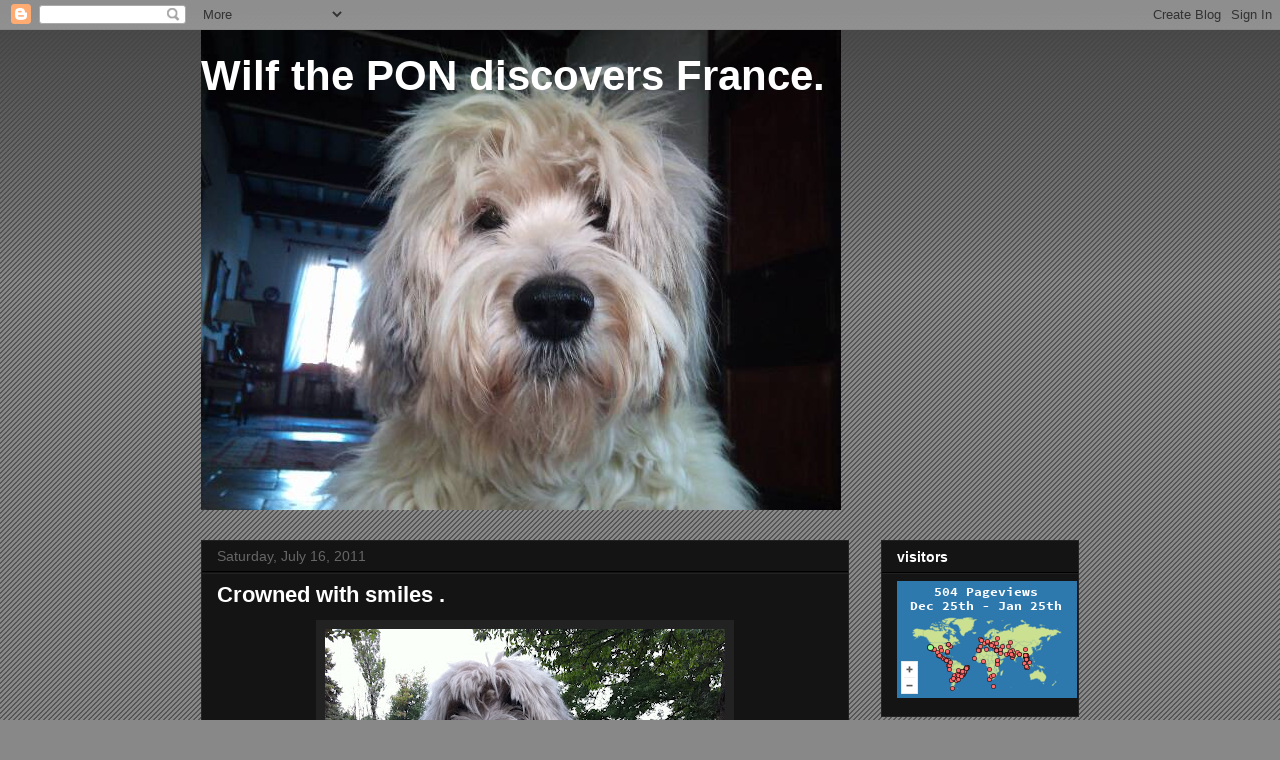

--- FILE ---
content_type: text/html; charset=UTF-8
request_url: https://wilfanddigby.blogspot.com/2011/07/crowned-with-smiles.html
body_size: 22622
content:
<!DOCTYPE html>
<html class='v2' dir='ltr' lang='en'>
<head>
<link href='https://www.blogger.com/static/v1/widgets/335934321-css_bundle_v2.css' rel='stylesheet' type='text/css'/>
<meta content='width=1100' name='viewport'/>
<meta content='text/html; charset=UTF-8' http-equiv='Content-Type'/>
<meta content='blogger' name='generator'/>
<link href='https://wilfanddigby.blogspot.com/favicon.ico' rel='icon' type='image/x-icon'/>
<link href='http://wilfanddigby.blogspot.com/2011/07/crowned-with-smiles.html' rel='canonical'/>
<link rel="alternate" type="application/atom+xml" title="Wilf the PON discovers France. - Atom" href="https://wilfanddigby.blogspot.com/feeds/posts/default" />
<link rel="alternate" type="application/rss+xml" title="Wilf the PON discovers France. - RSS" href="https://wilfanddigby.blogspot.com/feeds/posts/default?alt=rss" />
<link rel="service.post" type="application/atom+xml" title="Wilf the PON discovers France. - Atom" href="https://www.blogger.com/feeds/1554264610305778874/posts/default" />

<link rel="alternate" type="application/atom+xml" title="Wilf the PON discovers France. - Atom" href="https://wilfanddigby.blogspot.com/feeds/3650989393444171317/comments/default" />
<!--Can't find substitution for tag [blog.ieCssRetrofitLinks]-->
<link href='https://blogger.googleusercontent.com/img/b/R29vZ2xl/AVvXsEhSIrR9vHU4aXTQSX1j-4-42Av_CRvsuiK2VOlqPKor_8R-mklSc5IsLydKMxnhrYQs31bsYNvJa_ukUoRZS42smbBxoonMDvD2lMv4UdXTC5vObYF9qXZZBHwLJCjgP3ng4zThN0uZeIQ/s400/July+13th+2011+042.JPG' rel='image_src'/>
<meta content='http://wilfanddigby.blogspot.com/2011/07/crowned-with-smiles.html' property='og:url'/>
<meta content='Crowned with smiles .' property='og:title'/>
<meta content='Friday night . Out to the fancy hill top restaurant for dinner . The staff have set up a table in the little paved garden by the petanque co...' property='og:description'/>
<meta content='https://blogger.googleusercontent.com/img/b/R29vZ2xl/AVvXsEhSIrR9vHU4aXTQSX1j-4-42Av_CRvsuiK2VOlqPKor_8R-mklSc5IsLydKMxnhrYQs31bsYNvJa_ukUoRZS42smbBxoonMDvD2lMv4UdXTC5vObYF9qXZZBHwLJCjgP3ng4zThN0uZeIQ/w1200-h630-p-k-no-nu/July+13th+2011+042.JPG' property='og:image'/>
<title>Wilf the PON discovers France.: Crowned with smiles .</title>
<style id='page-skin-1' type='text/css'><!--
/*
-----------------------------------------------
Blogger Template Style
Name:     Awesome Inc.
Designer: Tina Chen
URL:      tinachen.org
----------------------------------------------- */
/* Content
----------------------------------------------- */
body {
font: normal normal 12px Arial, Tahoma, Helvetica, FreeSans, sans-serif;
color: #ffffff;
background: #888888 url(//www.blogblog.com/1kt/awesomeinc/body_background_dark.png) repeat scroll top center;
}
html body .content-outer {
min-width: 0;
max-width: 100%;
width: 100%;
}
a:link {
text-decoration: none;
color: #888888;
}
a:visited {
text-decoration: none;
color: #444444;
}
a:hover {
text-decoration: underline;
color: #cccccc;
}
.body-fauxcolumn-outer .cap-top {
position: absolute;
z-index: 1;
height: 276px;
width: 100%;
background: transparent url(//www.blogblog.com/1kt/awesomeinc/body_gradient_dark.png) repeat-x scroll top left;
_background-image: none;
}
/* Columns
----------------------------------------------- */
.content-inner {
padding: 0;
}
.header-inner .section {
margin: 0 16px;
}
.tabs-inner .section {
margin: 0 16px;
}
.main-inner {
padding-top: 30px;
}
.main-inner .column-center-inner,
.main-inner .column-left-inner,
.main-inner .column-right-inner {
padding: 0 5px;
}
*+html body .main-inner .column-center-inner {
margin-top: -30px;
}
#layout .main-inner .column-center-inner {
margin-top: 0;
}
/* Header
----------------------------------------------- */
.header-outer {
margin: 0 0 0 0;
background: transparent none repeat scroll 0 0;
}
.Header h1 {
font: normal bold 42px Arial, Tahoma, Helvetica, FreeSans, sans-serif;
color: #ffffff;
text-shadow: 0 0 -1px #000000;
}
.Header h1 a {
color: #ffffff;
}
.Header .description {
font: normal normal 14px Arial, Tahoma, Helvetica, FreeSans, sans-serif;
color: #ffffff;
}
.header-inner .Header .titlewrapper,
.header-inner .Header .descriptionwrapper {
padding-left: 0;
padding-right: 0;
margin-bottom: 0;
}
.header-inner .Header .titlewrapper {
padding-top: 22px;
}
/* Tabs
----------------------------------------------- */
.tabs-outer {
overflow: hidden;
position: relative;
background: #141414 none repeat scroll 0 0;
}
#layout .tabs-outer {
overflow: visible;
}
.tabs-cap-top, .tabs-cap-bottom {
position: absolute;
width: 100%;
border-top: 1px solid #222222;
}
.tabs-cap-bottom {
bottom: 0;
}
.tabs-inner .widget li a {
display: inline-block;
margin: 0;
padding: .6em 1.5em;
font: normal bold 14px Arial, Tahoma, Helvetica, FreeSans, sans-serif;
color: #ffffff;
border-top: 1px solid #222222;
border-bottom: 1px solid #222222;
border-left: 1px solid #222222;
height: 16px;
line-height: 16px;
}
.tabs-inner .widget li:last-child a {
border-right: 1px solid #222222;
}
.tabs-inner .widget li.selected a, .tabs-inner .widget li a:hover {
background: #444444 none repeat-x scroll 0 -100px;
color: #ffffff;
}
/* Headings
----------------------------------------------- */
h2 {
font: normal bold 14px Arial, Tahoma, Helvetica, FreeSans, sans-serif;
color: #ffffff;
}
/* Widgets
----------------------------------------------- */
.main-inner .section {
margin: 0 27px;
padding: 0;
}
.main-inner .column-left-outer,
.main-inner .column-right-outer {
margin-top: 0;
}
#layout .main-inner .column-left-outer,
#layout .main-inner .column-right-outer {
margin-top: 0;
}
.main-inner .column-left-inner,
.main-inner .column-right-inner {
background: transparent none repeat 0 0;
-moz-box-shadow: 0 0 0 rgba(0, 0, 0, .2);
-webkit-box-shadow: 0 0 0 rgba(0, 0, 0, .2);
-goog-ms-box-shadow: 0 0 0 rgba(0, 0, 0, .2);
box-shadow: 0 0 0 rgba(0, 0, 0, .2);
-moz-border-radius: 0;
-webkit-border-radius: 0;
-goog-ms-border-radius: 0;
border-radius: 0;
}
#layout .main-inner .column-left-inner,
#layout .main-inner .column-right-inner {
margin-top: 0;
}
.sidebar .widget {
font: normal normal 14px Arial, Tahoma, Helvetica, FreeSans, sans-serif;
color: #ffffff;
}
.sidebar .widget a:link {
color: #888888;
}
.sidebar .widget a:visited {
color: #444444;
}
.sidebar .widget a:hover {
color: #cccccc;
}
.sidebar .widget h2 {
text-shadow: 0 0 -1px #000000;
}
.main-inner .widget {
background-color: #141414;
border: 1px solid #222222;
padding: 0 15px 15px;
margin: 20px -16px;
-moz-box-shadow: 0 0 0 rgba(0, 0, 0, .2);
-webkit-box-shadow: 0 0 0 rgba(0, 0, 0, .2);
-goog-ms-box-shadow: 0 0 0 rgba(0, 0, 0, .2);
box-shadow: 0 0 0 rgba(0, 0, 0, .2);
-moz-border-radius: 0;
-webkit-border-radius: 0;
-goog-ms-border-radius: 0;
border-radius: 0;
}
.main-inner .widget h2 {
margin: 0 -15px;
padding: .6em 15px .5em;
border-bottom: 1px solid #000000;
}
.footer-inner .widget h2 {
padding: 0 0 .4em;
border-bottom: 1px solid #000000;
}
.main-inner .widget h2 + div, .footer-inner .widget h2 + div {
border-top: 1px solid #222222;
padding-top: 8px;
}
.main-inner .widget .widget-content {
margin: 0 -15px;
padding: 7px 15px 0;
}
.main-inner .widget ul, .main-inner .widget #ArchiveList ul.flat {
margin: -8px -15px 0;
padding: 0;
list-style: none;
}
.main-inner .widget #ArchiveList {
margin: -8px 0 0;
}
.main-inner .widget ul li, .main-inner .widget #ArchiveList ul.flat li {
padding: .5em 15px;
text-indent: 0;
color: #666666;
border-top: 1px solid #222222;
border-bottom: 1px solid #000000;
}
.main-inner .widget #ArchiveList ul li {
padding-top: .25em;
padding-bottom: .25em;
}
.main-inner .widget ul li:first-child, .main-inner .widget #ArchiveList ul.flat li:first-child {
border-top: none;
}
.main-inner .widget ul li:last-child, .main-inner .widget #ArchiveList ul.flat li:last-child {
border-bottom: none;
}
.post-body {
position: relative;
}
.main-inner .widget .post-body ul {
padding: 0 2.5em;
margin: .5em 0;
list-style: disc;
}
.main-inner .widget .post-body ul li {
padding: 0.25em 0;
margin-bottom: .25em;
color: #ffffff;
border: none;
}
.footer-inner .widget ul {
padding: 0;
list-style: none;
}
.widget .zippy {
color: #666666;
}
/* Posts
----------------------------------------------- */
body .main-inner .Blog {
padding: 0;
margin-bottom: 1em;
background-color: transparent;
border: none;
-moz-box-shadow: 0 0 0 rgba(0, 0, 0, 0);
-webkit-box-shadow: 0 0 0 rgba(0, 0, 0, 0);
-goog-ms-box-shadow: 0 0 0 rgba(0, 0, 0, 0);
box-shadow: 0 0 0 rgba(0, 0, 0, 0);
}
.main-inner .section:last-child .Blog:last-child {
padding: 0;
margin-bottom: 1em;
}
.main-inner .widget h2.date-header {
margin: 0 -15px 1px;
padding: 0 0 0 0;
font: normal normal 14px Arial, Tahoma, Helvetica, FreeSans, sans-serif;
color: #666666;
background: transparent none no-repeat scroll top left;
border-top: 0 solid #222222;
border-bottom: 1px solid #000000;
-moz-border-radius-topleft: 0;
-moz-border-radius-topright: 0;
-webkit-border-top-left-radius: 0;
-webkit-border-top-right-radius: 0;
border-top-left-radius: 0;
border-top-right-radius: 0;
position: static;
bottom: 100%;
right: 15px;
text-shadow: 0 0 -1px #000000;
}
.main-inner .widget h2.date-header span {
font: normal normal 14px Arial, Tahoma, Helvetica, FreeSans, sans-serif;
display: block;
padding: .5em 15px;
border-left: 0 solid #222222;
border-right: 0 solid #222222;
}
.date-outer {
position: relative;
margin: 30px 0 20px;
padding: 0 15px;
background-color: #141414;
border: 1px solid #222222;
-moz-box-shadow: 0 0 0 rgba(0, 0, 0, .2);
-webkit-box-shadow: 0 0 0 rgba(0, 0, 0, .2);
-goog-ms-box-shadow: 0 0 0 rgba(0, 0, 0, .2);
box-shadow: 0 0 0 rgba(0, 0, 0, .2);
-moz-border-radius: 0;
-webkit-border-radius: 0;
-goog-ms-border-radius: 0;
border-radius: 0;
}
.date-outer:first-child {
margin-top: 0;
}
.date-outer:last-child {
margin-bottom: 20px;
-moz-border-radius-bottomleft: 0;
-moz-border-radius-bottomright: 0;
-webkit-border-bottom-left-radius: 0;
-webkit-border-bottom-right-radius: 0;
-goog-ms-border-bottom-left-radius: 0;
-goog-ms-border-bottom-right-radius: 0;
border-bottom-left-radius: 0;
border-bottom-right-radius: 0;
}
.date-posts {
margin: 0 -15px;
padding: 0 15px;
clear: both;
}
.post-outer, .inline-ad {
border-top: 1px solid #222222;
margin: 0 -15px;
padding: 15px 15px;
}
.post-outer {
padding-bottom: 10px;
}
.post-outer:first-child {
padding-top: 0;
border-top: none;
}
.post-outer:last-child, .inline-ad:last-child {
border-bottom: none;
}
.post-body {
position: relative;
}
.post-body img {
padding: 8px;
background: #222222;
border: 1px solid transparent;
-moz-box-shadow: 0 0 0 rgba(0, 0, 0, .2);
-webkit-box-shadow: 0 0 0 rgba(0, 0, 0, .2);
box-shadow: 0 0 0 rgba(0, 0, 0, .2);
-moz-border-radius: 0;
-webkit-border-radius: 0;
border-radius: 0;
}
h3.post-title, h4 {
font: normal bold 22px Arial, Tahoma, Helvetica, FreeSans, sans-serif;
color: #ffffff;
}
h3.post-title a {
font: normal bold 22px Arial, Tahoma, Helvetica, FreeSans, sans-serif;
color: #ffffff;
}
h3.post-title a:hover {
color: #cccccc;
text-decoration: underline;
}
.post-header {
margin: 0 0 1em;
}
.post-body {
line-height: 1.4;
}
.post-outer h2 {
color: #ffffff;
}
.post-footer {
margin: 1.5em 0 0;
}
#blog-pager {
padding: 15px;
font-size: 120%;
background-color: #141414;
border: 1px solid #222222;
-moz-box-shadow: 0 0 0 rgba(0, 0, 0, .2);
-webkit-box-shadow: 0 0 0 rgba(0, 0, 0, .2);
-goog-ms-box-shadow: 0 0 0 rgba(0, 0, 0, .2);
box-shadow: 0 0 0 rgba(0, 0, 0, .2);
-moz-border-radius: 0;
-webkit-border-radius: 0;
-goog-ms-border-radius: 0;
border-radius: 0;
-moz-border-radius-topleft: 0;
-moz-border-radius-topright: 0;
-webkit-border-top-left-radius: 0;
-webkit-border-top-right-radius: 0;
-goog-ms-border-top-left-radius: 0;
-goog-ms-border-top-right-radius: 0;
border-top-left-radius: 0;
border-top-right-radius-topright: 0;
margin-top: 1em;
}
.blog-feeds, .post-feeds {
margin: 1em 0;
text-align: center;
color: #ffffff;
}
.blog-feeds a, .post-feeds a {
color: #888888;
}
.blog-feeds a:visited, .post-feeds a:visited {
color: #444444;
}
.blog-feeds a:hover, .post-feeds a:hover {
color: #cccccc;
}
.post-outer .comments {
margin-top: 2em;
}
/* Comments
----------------------------------------------- */
.comments .comments-content .icon.blog-author {
background-repeat: no-repeat;
background-image: url([data-uri]);
}
.comments .comments-content .loadmore a {
border-top: 1px solid #222222;
border-bottom: 1px solid #222222;
}
.comments .continue {
border-top: 2px solid #222222;
}
/* Footer
----------------------------------------------- */
.footer-outer {
margin: -0 0 -1px;
padding: 0 0 0;
color: #ffffff;
overflow: hidden;
}
.footer-fauxborder-left {
border-top: 1px solid #222222;
background: #141414 none repeat scroll 0 0;
-moz-box-shadow: 0 0 0 rgba(0, 0, 0, .2);
-webkit-box-shadow: 0 0 0 rgba(0, 0, 0, .2);
-goog-ms-box-shadow: 0 0 0 rgba(0, 0, 0, .2);
box-shadow: 0 0 0 rgba(0, 0, 0, .2);
margin: 0 -0;
}
/* Mobile
----------------------------------------------- */
body.mobile {
background-size: auto;
}
.mobile .body-fauxcolumn-outer {
background: transparent none repeat scroll top left;
}
*+html body.mobile .main-inner .column-center-inner {
margin-top: 0;
}
.mobile .main-inner .widget {
padding: 0 0 15px;
}
.mobile .main-inner .widget h2 + div,
.mobile .footer-inner .widget h2 + div {
border-top: none;
padding-top: 0;
}
.mobile .footer-inner .widget h2 {
padding: 0.5em 0;
border-bottom: none;
}
.mobile .main-inner .widget .widget-content {
margin: 0;
padding: 7px 0 0;
}
.mobile .main-inner .widget ul,
.mobile .main-inner .widget #ArchiveList ul.flat {
margin: 0 -15px 0;
}
.mobile .main-inner .widget h2.date-header {
right: 0;
}
.mobile .date-header span {
padding: 0.4em 0;
}
.mobile .date-outer:first-child {
margin-bottom: 0;
border: 1px solid #222222;
-moz-border-radius-topleft: 0;
-moz-border-radius-topright: 0;
-webkit-border-top-left-radius: 0;
-webkit-border-top-right-radius: 0;
-goog-ms-border-top-left-radius: 0;
-goog-ms-border-top-right-radius: 0;
border-top-left-radius: 0;
border-top-right-radius: 0;
}
.mobile .date-outer {
border-color: #222222;
border-width: 0 1px 1px;
}
.mobile .date-outer:last-child {
margin-bottom: 0;
}
.mobile .main-inner {
padding: 0;
}
.mobile .header-inner .section {
margin: 0;
}
.mobile .post-outer, .mobile .inline-ad {
padding: 5px 0;
}
.mobile .tabs-inner .section {
margin: 0 10px;
}
.mobile .main-inner .widget h2 {
margin: 0;
padding: 0;
}
.mobile .main-inner .widget h2.date-header span {
padding: 0;
}
.mobile .main-inner .widget .widget-content {
margin: 0;
padding: 7px 0 0;
}
.mobile #blog-pager {
border: 1px solid transparent;
background: #141414 none repeat scroll 0 0;
}
.mobile .main-inner .column-left-inner,
.mobile .main-inner .column-right-inner {
background: transparent none repeat 0 0;
-moz-box-shadow: none;
-webkit-box-shadow: none;
-goog-ms-box-shadow: none;
box-shadow: none;
}
.mobile .date-posts {
margin: 0;
padding: 0;
}
.mobile .footer-fauxborder-left {
margin: 0;
border-top: inherit;
}
.mobile .main-inner .section:last-child .Blog:last-child {
margin-bottom: 0;
}
.mobile-index-contents {
color: #ffffff;
}
.mobile .mobile-link-button {
background: #888888 none repeat scroll 0 0;
}
.mobile-link-button a:link, .mobile-link-button a:visited {
color: #ffffff;
}
.mobile .tabs-inner .PageList .widget-content {
background: transparent;
border-top: 1px solid;
border-color: #222222;
color: #ffffff;
}
.mobile .tabs-inner .PageList .widget-content .pagelist-arrow {
border-left: 1px solid #222222;
}

--></style>
<style id='template-skin-1' type='text/css'><!--
body {
min-width: 910px;
}
.content-outer, .content-fauxcolumn-outer, .region-inner {
min-width: 910px;
max-width: 910px;
_width: 910px;
}
.main-inner .columns {
padding-left: 0px;
padding-right: 230px;
}
.main-inner .fauxcolumn-center-outer {
left: 0px;
right: 230px;
/* IE6 does not respect left and right together */
_width: expression(this.parentNode.offsetWidth -
parseInt("0px") -
parseInt("230px") + 'px');
}
.main-inner .fauxcolumn-left-outer {
width: 0px;
}
.main-inner .fauxcolumn-right-outer {
width: 230px;
}
.main-inner .column-left-outer {
width: 0px;
right: 100%;
margin-left: -0px;
}
.main-inner .column-right-outer {
width: 230px;
margin-right: -230px;
}
#layout {
min-width: 0;
}
#layout .content-outer {
min-width: 0;
width: 800px;
}
#layout .region-inner {
min-width: 0;
width: auto;
}
body#layout div.add_widget {
padding: 8px;
}
body#layout div.add_widget a {
margin-left: 32px;
}
--></style>
<link href='https://www.blogger.com/dyn-css/authorization.css?targetBlogID=1554264610305778874&amp;zx=4e533523-4a0a-4a8f-833f-5ee035628f96' media='none' onload='if(media!=&#39;all&#39;)media=&#39;all&#39;' rel='stylesheet'/><noscript><link href='https://www.blogger.com/dyn-css/authorization.css?targetBlogID=1554264610305778874&amp;zx=4e533523-4a0a-4a8f-833f-5ee035628f96' rel='stylesheet'/></noscript>
<meta name='google-adsense-platform-account' content='ca-host-pub-1556223355139109'/>
<meta name='google-adsense-platform-domain' content='blogspot.com'/>

</head>
<body class='loading variant-dark'>
<div class='navbar section' id='navbar' name='Navbar'><div class='widget Navbar' data-version='1' id='Navbar1'><script type="text/javascript">
    function setAttributeOnload(object, attribute, val) {
      if(window.addEventListener) {
        window.addEventListener('load',
          function(){ object[attribute] = val; }, false);
      } else {
        window.attachEvent('onload', function(){ object[attribute] = val; });
      }
    }
  </script>
<div id="navbar-iframe-container"></div>
<script type="text/javascript" src="https://apis.google.com/js/platform.js"></script>
<script type="text/javascript">
      gapi.load("gapi.iframes:gapi.iframes.style.bubble", function() {
        if (gapi.iframes && gapi.iframes.getContext) {
          gapi.iframes.getContext().openChild({
              url: 'https://www.blogger.com/navbar/1554264610305778874?po\x3d3650989393444171317\x26origin\x3dhttps://wilfanddigby.blogspot.com',
              where: document.getElementById("navbar-iframe-container"),
              id: "navbar-iframe"
          });
        }
      });
    </script><script type="text/javascript">
(function() {
var script = document.createElement('script');
script.type = 'text/javascript';
script.src = '//pagead2.googlesyndication.com/pagead/js/google_top_exp.js';
var head = document.getElementsByTagName('head')[0];
if (head) {
head.appendChild(script);
}})();
</script>
</div></div>
<div class='body-fauxcolumns'>
<div class='fauxcolumn-outer body-fauxcolumn-outer'>
<div class='cap-top'>
<div class='cap-left'></div>
<div class='cap-right'></div>
</div>
<div class='fauxborder-left'>
<div class='fauxborder-right'></div>
<div class='fauxcolumn-inner'>
</div>
</div>
<div class='cap-bottom'>
<div class='cap-left'></div>
<div class='cap-right'></div>
</div>
</div>
</div>
<div class='content'>
<div class='content-fauxcolumns'>
<div class='fauxcolumn-outer content-fauxcolumn-outer'>
<div class='cap-top'>
<div class='cap-left'></div>
<div class='cap-right'></div>
</div>
<div class='fauxborder-left'>
<div class='fauxborder-right'></div>
<div class='fauxcolumn-inner'>
</div>
</div>
<div class='cap-bottom'>
<div class='cap-left'></div>
<div class='cap-right'></div>
</div>
</div>
</div>
<div class='content-outer'>
<div class='content-cap-top cap-top'>
<div class='cap-left'></div>
<div class='cap-right'></div>
</div>
<div class='fauxborder-left content-fauxborder-left'>
<div class='fauxborder-right content-fauxborder-right'></div>
<div class='content-inner'>
<header>
<div class='header-outer'>
<div class='header-cap-top cap-top'>
<div class='cap-left'></div>
<div class='cap-right'></div>
</div>
<div class='fauxborder-left header-fauxborder-left'>
<div class='fauxborder-right header-fauxborder-right'></div>
<div class='region-inner header-inner'>
<div class='header section' id='header' name='Header'><div class='widget Header' data-version='1' id='Header1'>
<div id='header-inner' style='background-image: url("https://blogger.googleusercontent.com/img/b/R29vZ2xl/AVvXsEjy8k1q9pOkd8_TgtaR9HoAADnNgpUAhnqwIGPHLUkKExDvJ11DtWDQSPiKkTwcAZx0ieB4ririeaIpCDcP6PUqC0lqtXLIaQdvHaGv_ohxuxNAGxU2umX1rWbKh8qZGuoOI2REzjTfcGo/"); background-position: left; width: 640px; min-height: 480px; _height: 480px; background-repeat: no-repeat; '>
<div class='titlewrapper' style='background: transparent'>
<h1 class='title' style='background: transparent; border-width: 0px'>
<a href='https://wilfanddigby.blogspot.com/'>
Wilf the PON discovers France.
</a>
</h1>
</div>
<div class='descriptionwrapper'>
<p class='description'><span>
</span></p>
</div>
</div>
</div></div>
</div>
</div>
<div class='header-cap-bottom cap-bottom'>
<div class='cap-left'></div>
<div class='cap-right'></div>
</div>
</div>
</header>
<div class='tabs-outer'>
<div class='tabs-cap-top cap-top'>
<div class='cap-left'></div>
<div class='cap-right'></div>
</div>
<div class='fauxborder-left tabs-fauxborder-left'>
<div class='fauxborder-right tabs-fauxborder-right'></div>
<div class='region-inner tabs-inner'>
<div class='tabs no-items section' id='crosscol' name='Cross-Column'></div>
<div class='tabs no-items section' id='crosscol-overflow' name='Cross-Column 2'></div>
</div>
</div>
<div class='tabs-cap-bottom cap-bottom'>
<div class='cap-left'></div>
<div class='cap-right'></div>
</div>
</div>
<div class='main-outer'>
<div class='main-cap-top cap-top'>
<div class='cap-left'></div>
<div class='cap-right'></div>
</div>
<div class='fauxborder-left main-fauxborder-left'>
<div class='fauxborder-right main-fauxborder-right'></div>
<div class='region-inner main-inner'>
<div class='columns fauxcolumns'>
<div class='fauxcolumn-outer fauxcolumn-center-outer'>
<div class='cap-top'>
<div class='cap-left'></div>
<div class='cap-right'></div>
</div>
<div class='fauxborder-left'>
<div class='fauxborder-right'></div>
<div class='fauxcolumn-inner'>
</div>
</div>
<div class='cap-bottom'>
<div class='cap-left'></div>
<div class='cap-right'></div>
</div>
</div>
<div class='fauxcolumn-outer fauxcolumn-left-outer'>
<div class='cap-top'>
<div class='cap-left'></div>
<div class='cap-right'></div>
</div>
<div class='fauxborder-left'>
<div class='fauxborder-right'></div>
<div class='fauxcolumn-inner'>
</div>
</div>
<div class='cap-bottom'>
<div class='cap-left'></div>
<div class='cap-right'></div>
</div>
</div>
<div class='fauxcolumn-outer fauxcolumn-right-outer'>
<div class='cap-top'>
<div class='cap-left'></div>
<div class='cap-right'></div>
</div>
<div class='fauxborder-left'>
<div class='fauxborder-right'></div>
<div class='fauxcolumn-inner'>
</div>
</div>
<div class='cap-bottom'>
<div class='cap-left'></div>
<div class='cap-right'></div>
</div>
</div>
<!-- corrects IE6 width calculation -->
<div class='columns-inner'>
<div class='column-center-outer'>
<div class='column-center-inner'>
<div class='main section' id='main' name='Main'><div class='widget Blog' data-version='1' id='Blog1'>
<div class='blog-posts hfeed'>

          <div class="date-outer">
        
<h2 class='date-header'><span>Saturday, July 16, 2011</span></h2>

          <div class="date-posts">
        
<div class='post-outer'>
<div class='post hentry uncustomized-post-template' itemprop='blogPost' itemscope='itemscope' itemtype='http://schema.org/BlogPosting'>
<meta content='https://blogger.googleusercontent.com/img/b/R29vZ2xl/AVvXsEhSIrR9vHU4aXTQSX1j-4-42Av_CRvsuiK2VOlqPKor_8R-mklSc5IsLydKMxnhrYQs31bsYNvJa_ukUoRZS42smbBxoonMDvD2lMv4UdXTC5vObYF9qXZZBHwLJCjgP3ng4zThN0uZeIQ/s400/July+13th+2011+042.JPG' itemprop='image_url'/>
<meta content='1554264610305778874' itemprop='blogId'/>
<meta content='3650989393444171317' itemprop='postId'/>
<a name='3650989393444171317'></a>
<h3 class='post-title entry-title' itemprop='name'>
Crowned with smiles .
</h3>
<div class='post-header'>
<div class='post-header-line-1'></div>
</div>
<div class='post-body entry-content' id='post-body-3650989393444171317' itemprop='description articleBody'>
<a href="https://blogger.googleusercontent.com/img/b/R29vZ2xl/AVvXsEhSIrR9vHU4aXTQSX1j-4-42Av_CRvsuiK2VOlqPKor_8R-mklSc5IsLydKMxnhrYQs31bsYNvJa_ukUoRZS42smbBxoonMDvD2lMv4UdXTC5vObYF9qXZZBHwLJCjgP3ng4zThN0uZeIQ/s1600/July+13th+2011+042.JPG" onblur="try {parent.deselectBloggerImageGracefully();} catch(e) {}"><img alt="" border="0" id="BLOGGER_PHOTO_ID_5629803544411229506" src="https://blogger.googleusercontent.com/img/b/R29vZ2xl/AVvXsEhSIrR9vHU4aXTQSX1j-4-42Av_CRvsuiK2VOlqPKor_8R-mklSc5IsLydKMxnhrYQs31bsYNvJa_ukUoRZS42smbBxoonMDvD2lMv4UdXTC5vObYF9qXZZBHwLJCjgP3ng4zThN0uZeIQ/s400/July+13th+2011+042.JPG" style="display:block; margin:0px auto 10px; text-align:center;cursor:pointer; cursor:hand;width: 400px; height: 299px;" /></a><br /><a href="https://blogger.googleusercontent.com/img/b/R29vZ2xl/AVvXsEguNolpwA4p59wyT4UkKRPhu2xHHgC08d_C3m94R1wNobNvNUiXUxGvesdFMVPJhTed5GsgvCpwNImyPwl9bhOR33_cROKh-8nsheb3VBBmprS0Oaa5eX0QMMLeC7FzrJpLg8JnkcXKkf4/s1600/July+13th+2011+048.JPG" onblur="try {parent.deselectBloggerImageGracefully();} catch(e) {}"><img alt="" border="0" id="BLOGGER_PHOTO_ID_5629803537674080434" src="https://blogger.googleusercontent.com/img/b/R29vZ2xl/AVvXsEguNolpwA4p59wyT4UkKRPhu2xHHgC08d_C3m94R1wNobNvNUiXUxGvesdFMVPJhTed5GsgvCpwNImyPwl9bhOR33_cROKh-8nsheb3VBBmprS0Oaa5eX0QMMLeC7FzrJpLg8JnkcXKkf4/s400/July+13th+2011+048.JPG" style="display:block; margin:0px auto 10px; text-align:center;cursor:pointer; cursor:hand;width: 400px; height: 299px;" /></a><br /><a href="https://blogger.googleusercontent.com/img/b/R29vZ2xl/AVvXsEgyYmCqLJvp8SgryHcCdbjGwgX7MLiIC1IkRILmwCUHp3i9DF70lWRyIM7AgmTD6jRAHnHT9WubPT8aysA8JmikZxDtbUl5bpaxxoKk7bCPOi5NY3HnRQgUuMtGI-QGybvnEH9YWPkDLxE/s1600/July+13th+2011+026.JPG" onblur="try {parent.deselectBloggerImageGracefully();} catch(e) {}"><img alt="" border="0" id="BLOGGER_PHOTO_ID_5629803549748412546" src="https://blogger.googleusercontent.com/img/b/R29vZ2xl/AVvXsEgyYmCqLJvp8SgryHcCdbjGwgX7MLiIC1IkRILmwCUHp3i9DF70lWRyIM7AgmTD6jRAHnHT9WubPT8aysA8JmikZxDtbUl5bpaxxoKk7bCPOi5NY3HnRQgUuMtGI-QGybvnEH9YWPkDLxE/s400/July+13th+2011+026.JPG" style="display:block; margin:0px auto 10px; text-align:center;cursor:pointer; cursor:hand;width: 400px; height: 299px;" /></a><span style="font-size:100%;"><span style="font-family:arial;">Friday night . Out to the fancy hill top restaurant for dinner . The staff have set up a table in the little paved garden by the petanque court so that Wilf can settle down undisturbed by the holiday hubbub on the terrace . One of those unexpected and unasked for kindnesses that continue to punctuate our journey . The old fellows already eaten but the waitress brings him out a bowl of chicken and rice . You can sense the canine contentment radiating out from under the table .</span><br /><br /><span style="font-family:arial;">On our way back to the car we pass the old pilgrimage church . The lights blazing . A Danish choir en route to Santiago  performing . The family fellow sits down next to me on the porch steps while ' the font ' goes to fetch the car . Through the mottled wooden door the sound of Tchaikovsky's Crown of Roses . The diction clear in that precise Scandinavian manner . Then Parry's ' My soul there is a country far beyond the stars '. A rare and beautiful piece I've not heard in forty years . Memorable for the line - " there above noise and danger sweet peace sits crowned with smiles "    . A Welsh poem , much loved by the Pilgrim Fathers ( and George Washington ) , sung by Danes , set to music by an Englishman and listened to on the steps of an ancient French church by a blind Polish Sheepdog , his Scots companion and of course their Swedish driver. Summer in France profonde . Home at eleven . Wilf dreams , solidly , 'til six.</span><br /></span>
<div style='clear: both;'></div>
</div>
<div class='post-footer'>
<div class='post-footer-line post-footer-line-1'>
<span class='post-author vcard'>
Posted by
<span class='fn' itemprop='author' itemscope='itemscope' itemtype='http://schema.org/Person'>
<meta content='https://www.blogger.com/profile/13905037014736070475' itemprop='url'/>
<a class='g-profile' href='https://www.blogger.com/profile/13905037014736070475' rel='author' title='author profile'>
<span itemprop='name'>Angus</span>
</a>
</span>
</span>
<span class='post-timestamp'>
at
<meta content='http://wilfanddigby.blogspot.com/2011/07/crowned-with-smiles.html' itemprop='url'/>
<a class='timestamp-link' href='https://wilfanddigby.blogspot.com/2011/07/crowned-with-smiles.html' rel='bookmark' title='permanent link'><abbr class='published' itemprop='datePublished' title='2011-07-16T06:29:00+02:00'>Saturday, July 16, 2011</abbr></a>
</span>
<span class='post-comment-link'>
</span>
<span class='post-icons'>
<span class='item-control blog-admin pid-1774631920'>
<a href='https://www.blogger.com/post-edit.g?blogID=1554264610305778874&postID=3650989393444171317&from=pencil' title='Edit Post'>
<img alt='' class='icon-action' height='18' src='https://resources.blogblog.com/img/icon18_edit_allbkg.gif' width='18'/>
</a>
</span>
</span>
<div class='post-share-buttons goog-inline-block'>
</div>
</div>
<div class='post-footer-line post-footer-line-2'>
<span class='post-labels'>
Labels:
<a href='https://wilfanddigby.blogspot.com/search/label/Wilf.%20Berger%20Polonaise%20de%20Pleine.Polish%20Lowland%20Sheepdog.' rel='tag'>Wilf. Berger Polonaise de Pleine.Polish Lowland Sheepdog.</a>
</span>
</div>
<div class='post-footer-line post-footer-line-3'>
<span class='post-location'>
</span>
</div>
</div>
</div>
<div class='comments' id='comments'>
<a name='comments'></a>
<h4>28 comments:</h4>
<div class='comments-content'>
<script async='async' src='' type='text/javascript'></script>
<script type='text/javascript'>
    (function() {
      var items = null;
      var msgs = null;
      var config = {};

// <![CDATA[
      var cursor = null;
      if (items && items.length > 0) {
        cursor = parseInt(items[items.length - 1].timestamp) + 1;
      }

      var bodyFromEntry = function(entry) {
        var text = (entry &&
                    ((entry.content && entry.content.$t) ||
                     (entry.summary && entry.summary.$t))) ||
            '';
        if (entry && entry.gd$extendedProperty) {
          for (var k in entry.gd$extendedProperty) {
            if (entry.gd$extendedProperty[k].name == 'blogger.contentRemoved') {
              return '<span class="deleted-comment">' + text + '</span>';
            }
          }
        }
        return text;
      }

      var parse = function(data) {
        cursor = null;
        var comments = [];
        if (data && data.feed && data.feed.entry) {
          for (var i = 0, entry; entry = data.feed.entry[i]; i++) {
            var comment = {};
            // comment ID, parsed out of the original id format
            var id = /blog-(\d+).post-(\d+)/.exec(entry.id.$t);
            comment.id = id ? id[2] : null;
            comment.body = bodyFromEntry(entry);
            comment.timestamp = Date.parse(entry.published.$t) + '';
            if (entry.author && entry.author.constructor === Array) {
              var auth = entry.author[0];
              if (auth) {
                comment.author = {
                  name: (auth.name ? auth.name.$t : undefined),
                  profileUrl: (auth.uri ? auth.uri.$t : undefined),
                  avatarUrl: (auth.gd$image ? auth.gd$image.src : undefined)
                };
              }
            }
            if (entry.link) {
              if (entry.link[2]) {
                comment.link = comment.permalink = entry.link[2].href;
              }
              if (entry.link[3]) {
                var pid = /.*comments\/default\/(\d+)\?.*/.exec(entry.link[3].href);
                if (pid && pid[1]) {
                  comment.parentId = pid[1];
                }
              }
            }
            comment.deleteclass = 'item-control blog-admin';
            if (entry.gd$extendedProperty) {
              for (var k in entry.gd$extendedProperty) {
                if (entry.gd$extendedProperty[k].name == 'blogger.itemClass') {
                  comment.deleteclass += ' ' + entry.gd$extendedProperty[k].value;
                } else if (entry.gd$extendedProperty[k].name == 'blogger.displayTime') {
                  comment.displayTime = entry.gd$extendedProperty[k].value;
                }
              }
            }
            comments.push(comment);
          }
        }
        return comments;
      };

      var paginator = function(callback) {
        if (hasMore()) {
          var url = config.feed + '?alt=json&v=2&orderby=published&reverse=false&max-results=50';
          if (cursor) {
            url += '&published-min=' + new Date(cursor).toISOString();
          }
          window.bloggercomments = function(data) {
            var parsed = parse(data);
            cursor = parsed.length < 50 ? null
                : parseInt(parsed[parsed.length - 1].timestamp) + 1
            callback(parsed);
            window.bloggercomments = null;
          }
          url += '&callback=bloggercomments';
          var script = document.createElement('script');
          script.type = 'text/javascript';
          script.src = url;
          document.getElementsByTagName('head')[0].appendChild(script);
        }
      };
      var hasMore = function() {
        return !!cursor;
      };
      var getMeta = function(key, comment) {
        if ('iswriter' == key) {
          var matches = !!comment.author
              && comment.author.name == config.authorName
              && comment.author.profileUrl == config.authorUrl;
          return matches ? 'true' : '';
        } else if ('deletelink' == key) {
          return config.baseUri + '/comment/delete/'
               + config.blogId + '/' + comment.id;
        } else if ('deleteclass' == key) {
          return comment.deleteclass;
        }
        return '';
      };

      var replybox = null;
      var replyUrlParts = null;
      var replyParent = undefined;

      var onReply = function(commentId, domId) {
        if (replybox == null) {
          // lazily cache replybox, and adjust to suit this style:
          replybox = document.getElementById('comment-editor');
          if (replybox != null) {
            replybox.height = '250px';
            replybox.style.display = 'block';
            replyUrlParts = replybox.src.split('#');
          }
        }
        if (replybox && (commentId !== replyParent)) {
          replybox.src = '';
          document.getElementById(domId).insertBefore(replybox, null);
          replybox.src = replyUrlParts[0]
              + (commentId ? '&parentID=' + commentId : '')
              + '#' + replyUrlParts[1];
          replyParent = commentId;
        }
      };

      var hash = (window.location.hash || '#').substring(1);
      var startThread, targetComment;
      if (/^comment-form_/.test(hash)) {
        startThread = hash.substring('comment-form_'.length);
      } else if (/^c[0-9]+$/.test(hash)) {
        targetComment = hash.substring(1);
      }

      // Configure commenting API:
      var configJso = {
        'maxDepth': config.maxThreadDepth
      };
      var provider = {
        'id': config.postId,
        'data': items,
        'loadNext': paginator,
        'hasMore': hasMore,
        'getMeta': getMeta,
        'onReply': onReply,
        'rendered': true,
        'initComment': targetComment,
        'initReplyThread': startThread,
        'config': configJso,
        'messages': msgs
      };

      var render = function() {
        if (window.goog && window.goog.comments) {
          var holder = document.getElementById('comment-holder');
          window.goog.comments.render(holder, provider);
        }
      };

      // render now, or queue to render when library loads:
      if (window.goog && window.goog.comments) {
        render();
      } else {
        window.goog = window.goog || {};
        window.goog.comments = window.goog.comments || {};
        window.goog.comments.loadQueue = window.goog.comments.loadQueue || [];
        window.goog.comments.loadQueue.push(render);
      }
    })();
// ]]>
  </script>
<div id='comment-holder'>
<div class="comment-thread toplevel-thread"><ol id="top-ra"><li class="comment" id="c5580712643434415015"><div class="avatar-image-container"><img src="//blogger.googleusercontent.com/img/b/R29vZ2xl/AVvXsEhDYpC_oJQVy5a8Mcvq74tYQxR7Qp5dshomFOcJ0ILwREtWcOzFWn8va7-M0dY79RDqee0_iPHK3Uk2-fDsjxzBuC1A56cYxfpyIjRCzG7KrroOIVXKWq9uBRjJzL9RxeA/s45-c/*" alt=""/></div><div class="comment-block"><div class="comment-header"><cite class="user"><a href="https://www.blogger.com/profile/07159166921836676091" rel="nofollow">Joanna</a></cite><span class="icon user "></span><span class="datetime secondary-text"><a rel="nofollow" href="https://wilfanddigby.blogspot.com/2011/07/crowned-with-smiles.html?showComment=1310796769396#c5580712643434415015">July 16, 2011 at 8:12&#8239;AM</a></span></div><p class="comment-content">A perfect evening.<br><br>x (for Wilf!)</p><span class="comment-actions secondary-text"><a class="comment-reply" target="_self" data-comment-id="5580712643434415015">Reply</a><span class="item-control blog-admin blog-admin pid-1208998181"><a target="_self" href="https://www.blogger.com/comment/delete/1554264610305778874/5580712643434415015">Delete</a></span></span></div><div class="comment-replies"><div id="c5580712643434415015-rt" class="comment-thread inline-thread hidden"><span class="thread-toggle thread-expanded"><span class="thread-arrow"></span><span class="thread-count"><a target="_self">Replies</a></span></span><ol id="c5580712643434415015-ra" class="thread-chrome thread-expanded"><div></div><div id="c5580712643434415015-continue" class="continue"><a class="comment-reply" target="_self" data-comment-id="5580712643434415015">Reply</a></div></ol></div></div><div class="comment-replybox-single" id="c5580712643434415015-ce"></div></li><li class="comment" id="c4609700688951487004"><div class="avatar-image-container"><img src="//blogger.googleusercontent.com/img/b/R29vZ2xl/AVvXsEgCL5b8WPK242vvQhjwlNYo9tVL1Bf5U72q9vAbNa8wUY8VEWgwzdD3zw34cX8oTeAPbJhATs4JTa1AIgVBbotCTkpBiO_C-SYnvMCIP_1PgRhQn-CzZV6FfVSKoDb6mC0/s45-c/P2100322.JPG" alt=""/></div><div class="comment-block"><div class="comment-header"><cite class="user"><a href="https://www.blogger.com/profile/16770977005902154080" rel="nofollow">pilgrim</a></cite><span class="icon user "></span><span class="datetime secondary-text"><a rel="nofollow" href="https://wilfanddigby.blogspot.com/2011/07/crowned-with-smiles.html?showComment=1310797967176#c4609700688951487004">July 16, 2011 at 8:32&#8239;AM</a></span></div><p class="comment-content">And add to that all the nationalities represented by those reading about it! Sounds like a wonderful evening, I love that you took Wilf along. Lovely weekend to you and wish me luck as I prepare &#39;Christmas in July&#39; dinner for eight! :)</p><span class="comment-actions secondary-text"><a class="comment-reply" target="_self" data-comment-id="4609700688951487004">Reply</a><span class="item-control blog-admin blog-admin pid-744306884"><a target="_self" href="https://www.blogger.com/comment/delete/1554264610305778874/4609700688951487004">Delete</a></span></span></div><div class="comment-replies"><div id="c4609700688951487004-rt" class="comment-thread inline-thread hidden"><span class="thread-toggle thread-expanded"><span class="thread-arrow"></span><span class="thread-count"><a target="_self">Replies</a></span></span><ol id="c4609700688951487004-ra" class="thread-chrome thread-expanded"><div></div><div id="c4609700688951487004-continue" class="continue"><a class="comment-reply" target="_self" data-comment-id="4609700688951487004">Reply</a></div></ol></div></div><div class="comment-replybox-single" id="c4609700688951487004-ce"></div></li><li class="comment" id="c8702172526008273988"><div class="avatar-image-container"><img src="//blogger.googleusercontent.com/img/b/R29vZ2xl/AVvXsEhJr8N6OX4hOr63bNyuKS4eNVyYLnhghaYnLz-Bcmh_q1NBWQNaJv9NWx-49lqJsK526CvQu20zioGhTZzQFo-hkXCIy8atav3fqcma3HavFKgOYXFdCxibeQI1HlswzB0/s45-c/Cocker.jpg" alt=""/></div><div class="comment-block"><div class="comment-header"><cite class="user"><a href="https://www.blogger.com/profile/08256333437509563721" rel="nofollow">Susan T</a></cite><span class="icon user "></span><span class="datetime secondary-text"><a rel="nofollow" href="https://wilfanddigby.blogspot.com/2011/07/crowned-with-smiles.html?showComment=1310798226352#c8702172526008273988">July 16, 2011 at 8:37&#8239;AM</a></span></div><p class="comment-content">Such a poignant post Angus, so beautifully written, how lovely that dear Wilf could be part of the evening too.</p><span class="comment-actions secondary-text"><a class="comment-reply" target="_self" data-comment-id="8702172526008273988">Reply</a><span class="item-control blog-admin blog-admin pid-806036255"><a target="_self" href="https://www.blogger.com/comment/delete/1554264610305778874/8702172526008273988">Delete</a></span></span></div><div class="comment-replies"><div id="c8702172526008273988-rt" class="comment-thread inline-thread hidden"><span class="thread-toggle thread-expanded"><span class="thread-arrow"></span><span class="thread-count"><a target="_self">Replies</a></span></span><ol id="c8702172526008273988-ra" class="thread-chrome thread-expanded"><div></div><div id="c8702172526008273988-continue" class="continue"><a class="comment-reply" target="_self" data-comment-id="8702172526008273988">Reply</a></div></ol></div></div><div class="comment-replybox-single" id="c8702172526008273988-ce"></div></li><li class="comment" id="c2216550026470014849"><div class="avatar-image-container"><img src="//blogger.googleusercontent.com/img/b/R29vZ2xl/AVvXsEjLeFES-eFHQ4teYKkZera3ukapzLNnLg4crg4NwsXficcjdmKV9RxSmVrpzTMZCAkWovDcilPQ8gUm5F3o2iImbMkuEi9WELiKuiGlxAOVrSWJ0YyQsssF7GkibScL8Q/s45-c/image.jpg" alt=""/></div><div class="comment-block"><div class="comment-header"><cite class="user"><a href="https://www.blogger.com/profile/08844359516447585258" rel="nofollow">10NISNE1</a></cite><span class="icon user "></span><span class="datetime secondary-text"><a rel="nofollow" href="https://wilfanddigby.blogspot.com/2011/07/crowned-with-smiles.html?showComment=1310799239560#c2216550026470014849">July 16, 2011 at 8:53&#8239;AM</a></span></div><p class="comment-content">What a wonderful staff!  I wish dogs were allowed to dine in restaurants in the US.</p><span class="comment-actions secondary-text"><a class="comment-reply" target="_self" data-comment-id="2216550026470014849">Reply</a><span class="item-control blog-admin blog-admin pid-906353880"><a target="_self" href="https://www.blogger.com/comment/delete/1554264610305778874/2216550026470014849">Delete</a></span></span></div><div class="comment-replies"><div id="c2216550026470014849-rt" class="comment-thread inline-thread hidden"><span class="thread-toggle thread-expanded"><span class="thread-arrow"></span><span class="thread-count"><a target="_self">Replies</a></span></span><ol id="c2216550026470014849-ra" class="thread-chrome thread-expanded"><div></div><div id="c2216550026470014849-continue" class="continue"><a class="comment-reply" target="_self" data-comment-id="2216550026470014849">Reply</a></div></ol></div></div><div class="comment-replybox-single" id="c2216550026470014849-ce"></div></li><li class="comment" id="c5175099173730779"><div class="avatar-image-container"><img src="//blogger.googleusercontent.com/img/b/R29vZ2xl/AVvXsEiEa1_A3pc8z6M_JYy6E3pNn0lkMWhGtlDiVa4Aju-4vBORgefxncYcBfzumYrDxHCZASODS5QU7Q5c2rZ_9yf7jW46u4Rkbcu-Kvz2v8jXkNf58Aru-UzAes1YI4D7KQ/s45-c/Jackrun2.jpg" alt=""/></div><div class="comment-block"><div class="comment-header"><cite class="user"><a href="https://www.blogger.com/profile/08890399097586316657" rel="nofollow">JacksDad</a></cite><span class="icon user "></span><span class="datetime secondary-text"><a rel="nofollow" href="https://wilfanddigby.blogspot.com/2011/07/crowned-with-smiles.html?showComment=1310800357676#c5175099173730779">July 16, 2011 at 9:12&#8239;AM</a></span></div><p class="comment-content">Well, I watched tv last night.</p><span class="comment-actions secondary-text"><a class="comment-reply" target="_self" data-comment-id="5175099173730779">Reply</a><span class="item-control blog-admin blog-admin pid-833494227"><a target="_self" href="https://www.blogger.com/comment/delete/1554264610305778874/5175099173730779">Delete</a></span></span></div><div class="comment-replies"><div id="c5175099173730779-rt" class="comment-thread inline-thread hidden"><span class="thread-toggle thread-expanded"><span class="thread-arrow"></span><span class="thread-count"><a target="_self">Replies</a></span></span><ol id="c5175099173730779-ra" class="thread-chrome thread-expanded"><div></div><div id="c5175099173730779-continue" class="continue"><a class="comment-reply" target="_self" data-comment-id="5175099173730779">Reply</a></div></ol></div></div><div class="comment-replybox-single" id="c5175099173730779-ce"></div></li><li class="comment" id="c2367437174534457372"><div class="avatar-image-container"><img src="//resources.blogblog.com/img/blank.gif" alt=""/></div><div class="comment-block"><div class="comment-header"><cite class="user">Anonymous</cite><span class="icon user "></span><span class="datetime secondary-text"><a rel="nofollow" href="https://wilfanddigby.blogspot.com/2011/07/crowned-with-smiles.html?showComment=1310800681627#c2367437174534457372">July 16, 2011 at 9:18&#8239;AM</a></span></div><p class="comment-content">and read by a Malaysian living in Saudi Arabis..:D<br><br>Stormy..</p><span class="comment-actions secondary-text"><a class="comment-reply" target="_self" data-comment-id="2367437174534457372">Reply</a><span class="item-control blog-admin blog-admin pid-1162590404"><a target="_self" href="https://www.blogger.com/comment/delete/1554264610305778874/2367437174534457372">Delete</a></span></span></div><div class="comment-replies"><div id="c2367437174534457372-rt" class="comment-thread inline-thread hidden"><span class="thread-toggle thread-expanded"><span class="thread-arrow"></span><span class="thread-count"><a target="_self">Replies</a></span></span><ol id="c2367437174534457372-ra" class="thread-chrome thread-expanded"><div></div><div id="c2367437174534457372-continue" class="continue"><a class="comment-reply" target="_self" data-comment-id="2367437174534457372">Reply</a></div></ol></div></div><div class="comment-replybox-single" id="c2367437174534457372-ce"></div></li><li class="comment" id="c5651917304400664455"><div class="avatar-image-container"><img src="//blogger.googleusercontent.com/img/b/R29vZ2xl/AVvXsEjf433ULi5GQP9B0lGO4RZUPYRvEADdwjaVTIxB8rY5MqnXgSoVrtMgm6OvNDvcH-KQ1oLZmG58eWLafY-uDHBm99abRf_VJtEeLsz26Ey_t1NrsWAdVUvBICrGcphdYg/s45-c/cape_daisy_1.jpg" alt=""/></div><div class="comment-block"><div class="comment-header"><cite class="user"><a href="https://www.blogger.com/profile/04072740351690646281" rel="nofollow">suej</a></cite><span class="icon user "></span><span class="datetime secondary-text"><a rel="nofollow" href="https://wilfanddigby.blogspot.com/2011/07/crowned-with-smiles.html?showComment=1310800794672#c5651917304400664455">July 16, 2011 at 9:19&#8239;AM</a></span></div><p class="comment-content">Oh Angus, the wonder of this world we live in. :)</p><span class="comment-actions secondary-text"><a class="comment-reply" target="_self" data-comment-id="5651917304400664455">Reply</a><span class="item-control blog-admin blog-admin pid-1823152689"><a target="_self" href="https://www.blogger.com/comment/delete/1554264610305778874/5651917304400664455">Delete</a></span></span></div><div class="comment-replies"><div id="c5651917304400664455-rt" class="comment-thread inline-thread hidden"><span class="thread-toggle thread-expanded"><span class="thread-arrow"></span><span class="thread-count"><a target="_self">Replies</a></span></span><ol id="c5651917304400664455-ra" class="thread-chrome thread-expanded"><div></div><div id="c5651917304400664455-continue" class="continue"><a class="comment-reply" target="_self" data-comment-id="5651917304400664455">Reply</a></div></ol></div></div><div class="comment-replybox-single" id="c5651917304400664455-ce"></div></li><li class="comment" id="c3160446127978812696"><div class="avatar-image-container"><img src="//resources.blogblog.com/img/blank.gif" alt=""/></div><div class="comment-block"><div class="comment-header"><cite class="user">Anonymous</cite><span class="icon user "></span><span class="datetime secondary-text"><a rel="nofollow" href="https://wilfanddigby.blogspot.com/2011/07/crowned-with-smiles.html?showComment=1310801127232#c3160446127978812696">July 16, 2011 at 9:25&#8239;AM</a></span></div><p class="comment-content">Most beautiful and content polar bear in the world love from Southern Italy Susanne, Daisy and Foxiie</p><span class="comment-actions secondary-text"><a class="comment-reply" target="_self" data-comment-id="3160446127978812696">Reply</a><span class="item-control blog-admin blog-admin pid-1162590404"><a target="_self" href="https://www.blogger.com/comment/delete/1554264610305778874/3160446127978812696">Delete</a></span></span></div><div class="comment-replies"><div id="c3160446127978812696-rt" class="comment-thread inline-thread hidden"><span class="thread-toggle thread-expanded"><span class="thread-arrow"></span><span class="thread-count"><a target="_self">Replies</a></span></span><ol id="c3160446127978812696-ra" class="thread-chrome thread-expanded"><div></div><div id="c3160446127978812696-continue" class="continue"><a class="comment-reply" target="_self" data-comment-id="3160446127978812696">Reply</a></div></ol></div></div><div class="comment-replybox-single" id="c3160446127978812696-ce"></div></li><li class="comment" id="c6026954980602089305"><div class="avatar-image-container"><img src="//4.bp.blogspot.com/-Oe5STnD2h00/ZlCmWWF8M-I/AAAAAAAA-ps/gcrGmm93g-slE8BkDw36a76Ld37HqC0eACK4BGAYYCw/s35/IMG_0101.JPG" alt=""/></div><div class="comment-block"><div class="comment-header"><cite class="user"><a href="https://www.blogger.com/profile/13905037014736070475" rel="nofollow">Angus</a></cite><span class="icon user blog-author"></span><span class="datetime secondary-text"><a rel="nofollow" href="https://wilfanddigby.blogspot.com/2011/07/crowned-with-smiles.html?showComment=1310802741760#c6026954980602089305">July 16, 2011 at 9:52&#8239;AM</a></span></div><p class="comment-content">This comment has been removed by the author.</p><span class="comment-actions secondary-text"><a class="comment-reply" target="_self" data-comment-id="6026954980602089305">Reply</a><span class="item-control blog-admin blog-admin pid-1774631920"><a target="_self" href="https://www.blogger.com/comment/delete/1554264610305778874/6026954980602089305">Delete</a></span></span></div><div class="comment-replies"><div id="c6026954980602089305-rt" class="comment-thread inline-thread hidden"><span class="thread-toggle thread-expanded"><span class="thread-arrow"></span><span class="thread-count"><a target="_self">Replies</a></span></span><ol id="c6026954980602089305-ra" class="thread-chrome thread-expanded"><div></div><div id="c6026954980602089305-continue" class="continue"><a class="comment-reply" target="_self" data-comment-id="6026954980602089305">Reply</a></div></ol></div></div><div class="comment-replybox-single" id="c6026954980602089305-ce"></div></li><li class="comment" id="c2367174267911864115"><div class="avatar-image-container"><img src="//4.bp.blogspot.com/-Oe5STnD2h00/ZlCmWWF8M-I/AAAAAAAA-ps/gcrGmm93g-slE8BkDw36a76Ld37HqC0eACK4BGAYYCw/s35/IMG_0101.JPG" alt=""/></div><div class="comment-block"><div class="comment-header"><cite class="user"><a href="https://www.blogger.com/profile/13905037014736070475" rel="nofollow">Angus</a></cite><span class="icon user blog-author"></span><span class="datetime secondary-text"><a rel="nofollow" href="https://wilfanddigby.blogspot.com/2011/07/crowned-with-smiles.html?showComment=1310802826408#c2367174267911864115">July 16, 2011 at 9:53&#8239;AM</a></span></div><p class="comment-content">Apologies everyone - I&#39;m trying to instal a new Dell and it&#39;s beating me !</p><span class="comment-actions secondary-text"><a class="comment-reply" target="_self" data-comment-id="2367174267911864115">Reply</a><span class="item-control blog-admin blog-admin pid-1774631920"><a target="_self" href="https://www.blogger.com/comment/delete/1554264610305778874/2367174267911864115">Delete</a></span></span></div><div class="comment-replies"><div id="c2367174267911864115-rt" class="comment-thread inline-thread hidden"><span class="thread-toggle thread-expanded"><span class="thread-arrow"></span><span class="thread-count"><a target="_self">Replies</a></span></span><ol id="c2367174267911864115-ra" class="thread-chrome thread-expanded"><div></div><div id="c2367174267911864115-continue" class="continue"><a class="comment-reply" target="_self" data-comment-id="2367174267911864115">Reply</a></div></ol></div></div><div class="comment-replybox-single" id="c2367174267911864115-ce"></div></li><li class="comment" id="c8005164727635259359"><div class="avatar-image-container"><img src="//blogger.googleusercontent.com/img/b/R29vZ2xl/AVvXsEhXvmasB-iVmXDCyIjyknqZsAvfIAxyS9Z3l7_2NbK6j7oS6TlO5maL-9_hyZExDqzvuw-yxQ1S_MPyzinSchW6t7mD0lxq3niXQnP-M4CtDytm4DxBqFFwzZAxi4BKLA/s45-c/kangaroo%252Bknibbles%252B014.JPG" alt=""/></div><div class="comment-block"><div class="comment-header"><cite class="user"><a href="https://www.blogger.com/profile/10268052368797347239" rel="nofollow">Bella Roxy &amp; Macdui</a></cite><span class="icon user "></span><span class="datetime secondary-text"><a rel="nofollow" href="https://wilfanddigby.blogspot.com/2011/07/crowned-with-smiles.html?showComment=1310804246035#c8005164727635259359">July 16, 2011 at 10:17&#8239;AM</a></span></div><p class="comment-content">What a beautiful evening...<br><br>XXXOOO Daisy, Kendra &amp; Bella</p><span class="comment-actions secondary-text"><a class="comment-reply" target="_self" data-comment-id="8005164727635259359">Reply</a><span class="item-control blog-admin blog-admin pid-384946401"><a target="_self" href="https://www.blogger.com/comment/delete/1554264610305778874/8005164727635259359">Delete</a></span></span></div><div class="comment-replies"><div id="c8005164727635259359-rt" class="comment-thread inline-thread hidden"><span class="thread-toggle thread-expanded"><span class="thread-arrow"></span><span class="thread-count"><a target="_self">Replies</a></span></span><ol id="c8005164727635259359-ra" class="thread-chrome thread-expanded"><div></div><div id="c8005164727635259359-continue" class="continue"><a class="comment-reply" target="_self" data-comment-id="8005164727635259359">Reply</a></div></ol></div></div><div class="comment-replybox-single" id="c8005164727635259359-ce"></div></li><li class="comment" id="c6214756606190362283"><div class="avatar-image-container"><img src="//blogger.googleusercontent.com/img/b/R29vZ2xl/AVvXsEgVYufGKqHQMN978Q0nRScHMvsFcvKuQP-xn3itTxOhaiNJL1xNieE42bjI-5MELyf9Ne4_0kGL3xOulGUYhoTwqVEqXRCFP--dBpn6hRWm6s7eJESizr9x8XEOWLMM6w/s45-c/*" alt=""/></div><div class="comment-block"><div class="comment-header"><cite class="user"><a href="https://www.blogger.com/profile/17125790906528534016" rel="nofollow">Sue @ Smiffy&#39;s Blog</a></cite><span class="icon user "></span><span class="datetime secondary-text"><a rel="nofollow" href="https://wilfanddigby.blogspot.com/2011/07/crowned-with-smiles.html?showComment=1310805341940#c6214756606190362283">July 16, 2011 at 10:35&#8239;AM</a></span></div><p class="comment-content">Oh how sweet! Also amazing as I hadn&#39;t realised that France was a whole day ahead of us, You learn something new every day ;-)<br><br>Have a wonderful weekend, a good luck with installing the new comp. S x x x</p><span class="comment-actions secondary-text"><a class="comment-reply" target="_self" data-comment-id="6214756606190362283">Reply</a><span class="item-control blog-admin blog-admin pid-156707570"><a target="_self" href="https://www.blogger.com/comment/delete/1554264610305778874/6214756606190362283">Delete</a></span></span></div><div class="comment-replies"><div id="c6214756606190362283-rt" class="comment-thread inline-thread hidden"><span class="thread-toggle thread-expanded"><span class="thread-arrow"></span><span class="thread-count"><a target="_self">Replies</a></span></span><ol id="c6214756606190362283-ra" class="thread-chrome thread-expanded"><div></div><div id="c6214756606190362283-continue" class="continue"><a class="comment-reply" target="_self" data-comment-id="6214756606190362283">Reply</a></div></ol></div></div><div class="comment-replybox-single" id="c6214756606190362283-ce"></div></li><li class="comment" id="c3237560897791744125"><div class="avatar-image-container"><img src="//4.bp.blogspot.com/-Oe5STnD2h00/ZlCmWWF8M-I/AAAAAAAA-ps/gcrGmm93g-slE8BkDw36a76Ld37HqC0eACK4BGAYYCw/s35/IMG_0101.JPG" alt=""/></div><div class="comment-block"><div class="comment-header"><cite class="user"><a href="https://www.blogger.com/profile/13905037014736070475" rel="nofollow">Angus</a></cite><span class="icon user blog-author"></span><span class="datetime secondary-text"><a rel="nofollow" href="https://wilfanddigby.blogspot.com/2011/07/crowned-with-smiles.html?showComment=1310806119210#c3237560897791744125">July 16, 2011 at 10:48&#8239;AM</a></span></div><p class="comment-content">Well done Sue for spotting the deliberate error . Friday night it was ! Put it down to the installation of the new computer and not a shift in hemispheres !</p><span class="comment-actions secondary-text"><a class="comment-reply" target="_self" data-comment-id="3237560897791744125">Reply</a><span class="item-control blog-admin blog-admin pid-1774631920"><a target="_self" href="https://www.blogger.com/comment/delete/1554264610305778874/3237560897791744125">Delete</a></span></span></div><div class="comment-replies"><div id="c3237560897791744125-rt" class="comment-thread inline-thread hidden"><span class="thread-toggle thread-expanded"><span class="thread-arrow"></span><span class="thread-count"><a target="_self">Replies</a></span></span><ol id="c3237560897791744125-ra" class="thread-chrome thread-expanded"><div></div><div id="c3237560897791744125-continue" class="continue"><a class="comment-reply" target="_self" data-comment-id="3237560897791744125">Reply</a></div></ol></div></div><div class="comment-replybox-single" id="c3237560897791744125-ce"></div></li><li class="comment" id="c3081365793657120620"><div class="avatar-image-container"><img src="//blogger.googleusercontent.com/img/b/R29vZ2xl/AVvXsEiictT3lZwA3yCb82n3wyzeQRjB7oPNWoKaOGBe9d_h_ttUdrfLxtCbo-AWwn-2_IxlPcuRQh0vc2m88XW7C-JQWFWHnVmInXWv6d24LZC9OT-X_4qwS3_ac3cbJFYQdo8/s45-c/valentines.jpg" alt=""/></div><div class="comment-block"><div class="comment-header"><cite class="user"><a href="https://www.blogger.com/profile/02001523468339091407" rel="nofollow">~Kim at Golden Pines~</a></cite><span class="icon user "></span><span class="datetime secondary-text"><a rel="nofollow" href="https://wilfanddigby.blogspot.com/2011/07/crowned-with-smiles.html?showComment=1310812332417#c3081365793657120620">July 16, 2011 at 12:32&#8239;PM</a></span></div><p class="comment-content">You know how much I love music, and since I didn&#39;t recall either of these arrangements, I looked them up.  They really are beautiful pieces that to me, evoke reverence and contemplativeness; both of which I&#39;m sure you felt, which added to your perfect evening together!</p><span class="comment-actions secondary-text"><a class="comment-reply" target="_self" data-comment-id="3081365793657120620">Reply</a><span class="item-control blog-admin blog-admin pid-642449318"><a target="_self" href="https://www.blogger.com/comment/delete/1554264610305778874/3081365793657120620">Delete</a></span></span></div><div class="comment-replies"><div id="c3081365793657120620-rt" class="comment-thread inline-thread hidden"><span class="thread-toggle thread-expanded"><span class="thread-arrow"></span><span class="thread-count"><a target="_self">Replies</a></span></span><ol id="c3081365793657120620-ra" class="thread-chrome thread-expanded"><div></div><div id="c3081365793657120620-continue" class="continue"><a class="comment-reply" target="_self" data-comment-id="3081365793657120620">Reply</a></div></ol></div></div><div class="comment-replybox-single" id="c3081365793657120620-ce"></div></li><li class="comment" id="c6514854037359136170"><div class="avatar-image-container"><img src="//www.blogger.com/img/blogger_logo_round_35.png" alt=""/></div><div class="comment-block"><div class="comment-header"><cite class="user"><a href="https://www.blogger.com/profile/03352085013260757004" rel="nofollow">Maxmom</a></cite><span class="icon user "></span><span class="datetime secondary-text"><a rel="nofollow" href="https://wilfanddigby.blogspot.com/2011/07/crowned-with-smiles.html?showComment=1310813513958#c6514854037359136170">July 16, 2011 at 12:51&#8239;PM</a></span></div><p class="comment-content">I would have loved to have heard it too.<br>Sending lotsaluv<br>MAXMOM IN SOUTH AFRICA</p><span class="comment-actions secondary-text"><a class="comment-reply" target="_self" data-comment-id="6514854037359136170">Reply</a><span class="item-control blog-admin blog-admin pid-1802959693"><a target="_self" href="https://www.blogger.com/comment/delete/1554264610305778874/6514854037359136170">Delete</a></span></span></div><div class="comment-replies"><div id="c6514854037359136170-rt" class="comment-thread inline-thread hidden"><span class="thread-toggle thread-expanded"><span class="thread-arrow"></span><span class="thread-count"><a target="_self">Replies</a></span></span><ol id="c6514854037359136170-ra" class="thread-chrome thread-expanded"><div></div><div id="c6514854037359136170-continue" class="continue"><a class="comment-reply" target="_self" data-comment-id="6514854037359136170">Reply</a></div></ol></div></div><div class="comment-replybox-single" id="c6514854037359136170-ce"></div></li><li class="comment" id="c4090162064810703811"><div class="avatar-image-container"><img src="//www.blogger.com/img/blogger_logo_round_35.png" alt=""/></div><div class="comment-block"><div class="comment-header"><cite class="user"><a href="https://www.blogger.com/profile/00529559263104583300" rel="nofollow">Unknown</a></cite><span class="icon user "></span><span class="datetime secondary-text"><a rel="nofollow" href="https://wilfanddigby.blogspot.com/2011/07/crowned-with-smiles.html?showComment=1310815929186#c4090162064810703811">July 16, 2011 at 1:32&#8239;PM</a></span></div><p class="comment-content">Sounds absolutely perfect--Heaven on earth.</p><span class="comment-actions secondary-text"><a class="comment-reply" target="_self" data-comment-id="4090162064810703811">Reply</a><span class="item-control blog-admin blog-admin pid-655375831"><a target="_self" href="https://www.blogger.com/comment/delete/1554264610305778874/4090162064810703811">Delete</a></span></span></div><div class="comment-replies"><div id="c4090162064810703811-rt" class="comment-thread inline-thread hidden"><span class="thread-toggle thread-expanded"><span class="thread-arrow"></span><span class="thread-count"><a target="_self">Replies</a></span></span><ol id="c4090162064810703811-ra" class="thread-chrome thread-expanded"><div></div><div id="c4090162064810703811-continue" class="continue"><a class="comment-reply" target="_self" data-comment-id="4090162064810703811">Reply</a></div></ol></div></div><div class="comment-replybox-single" id="c4090162064810703811-ce"></div></li><li class="comment" id="c3116592751868650400"><div class="avatar-image-container"><img src="//resources.blogblog.com/img/blank.gif" alt=""/></div><div class="comment-block"><div class="comment-header"><cite class="user">Anonymous</cite><span class="icon user "></span><span class="datetime secondary-text"><a rel="nofollow" href="https://wilfanddigby.blogspot.com/2011/07/crowned-with-smiles.html?showComment=1310817520797#c3116592751868650400">July 16, 2011 at 1:58&#8239;PM</a></span></div><p class="comment-content">A very good day and evening indeed! Cheers to Wilfie! Good luck overcoming the computer battles.</p><span class="comment-actions secondary-text"><a class="comment-reply" target="_self" data-comment-id="3116592751868650400">Reply</a><span class="item-control blog-admin blog-admin pid-1162590404"><a target="_self" href="https://www.blogger.com/comment/delete/1554264610305778874/3116592751868650400">Delete</a></span></span></div><div class="comment-replies"><div id="c3116592751868650400-rt" class="comment-thread inline-thread hidden"><span class="thread-toggle thread-expanded"><span class="thread-arrow"></span><span class="thread-count"><a target="_self">Replies</a></span></span><ol id="c3116592751868650400-ra" class="thread-chrome thread-expanded"><div></div><div id="c3116592751868650400-continue" class="continue"><a class="comment-reply" target="_self" data-comment-id="3116592751868650400">Reply</a></div></ol></div></div><div class="comment-replybox-single" id="c3116592751868650400-ce"></div></li><li class="comment" id="c397574978573706173"><div class="avatar-image-container"><img src="//blogger.googleusercontent.com/img/b/R29vZ2xl/AVvXsEjmvAii8IRL4ulAO_HsBfV-0UDG6VHr15Dt-mflb2HTottBbcVwWzTzLe6XncDyFaaTNYZcIjl4BeQTGqGchaMz3dt1OIbuyZP4_S9k7iDFxVRd_wJsUaVKCAgeQfCC_A/s45-c/389927_318788244821144_1872641168_n.jpg" alt=""/></div><div class="comment-block"><div class="comment-header"><cite class="user"><a href="https://www.blogger.com/profile/08305827999885588071" rel="nofollow">How Sam Sees It</a></cite><span class="icon user "></span><span class="datetime secondary-text"><a rel="nofollow" href="https://wilfanddigby.blogspot.com/2011/07/crowned-with-smiles.html?showComment=1310819533847#c397574978573706173">July 16, 2011 at 2:32&#8239;PM</a></span></div><p class="comment-content">Sounds like a beautiful day!<br><br>Sam</p><span class="comment-actions secondary-text"><a class="comment-reply" target="_self" data-comment-id="397574978573706173">Reply</a><span class="item-control blog-admin blog-admin pid-1147197445"><a target="_self" href="https://www.blogger.com/comment/delete/1554264610305778874/397574978573706173">Delete</a></span></span></div><div class="comment-replies"><div id="c397574978573706173-rt" class="comment-thread inline-thread hidden"><span class="thread-toggle thread-expanded"><span class="thread-arrow"></span><span class="thread-count"><a target="_self">Replies</a></span></span><ol id="c397574978573706173-ra" class="thread-chrome thread-expanded"><div></div><div id="c397574978573706173-continue" class="continue"><a class="comment-reply" target="_self" data-comment-id="397574978573706173">Reply</a></div></ol></div></div><div class="comment-replybox-single" id="c397574978573706173-ce"></div></li><li class="comment" id="c7260953087441941348"><div class="avatar-image-container"><img src="//blogger.googleusercontent.com/img/b/R29vZ2xl/AVvXsEh33YvpgowhHfJ5SHY0ABk_KjMlN-3-KXAuJzB8JMQfmZzTX1HwetOjIJjQSfck0uhS2ym4VA2ckdHjS9X2UBDNBF-KRFWKRvUghHPHHLem13_J6lLGRyj2lDyImwrrvA/s45-c/MM%26MSmile.JPG" alt=""/></div><div class="comment-block"><div class="comment-header"><cite class="user"><a href="https://www.blogger.com/profile/08938522202729658260" rel="nofollow">Maggie Mae and Max</a></cite><span class="icon user "></span><span class="datetime secondary-text"><a rel="nofollow" href="https://wilfanddigby.blogspot.com/2011/07/crowned-with-smiles.html?showComment=1310820911946#c7260953087441941348">July 16, 2011 at 2:55&#8239;PM</a></span></div><p class="comment-content">A perfect evening indeed. :)<br><br>Blessings and Love,<br>Janelle and Maggie Mae<br><br><br>PS JackDaddy&#39;s comment made me laugh out loud, literally :)</p><span class="comment-actions secondary-text"><a class="comment-reply" target="_self" data-comment-id="7260953087441941348">Reply</a><span class="item-control blog-admin blog-admin pid-1212627822"><a target="_self" href="https://www.blogger.com/comment/delete/1554264610305778874/7260953087441941348">Delete</a></span></span></div><div class="comment-replies"><div id="c7260953087441941348-rt" class="comment-thread inline-thread hidden"><span class="thread-toggle thread-expanded"><span class="thread-arrow"></span><span class="thread-count"><a target="_self">Replies</a></span></span><ol id="c7260953087441941348-ra" class="thread-chrome thread-expanded"><div></div><div id="c7260953087441941348-continue" class="continue"><a class="comment-reply" target="_self" data-comment-id="7260953087441941348">Reply</a></div></ol></div></div><div class="comment-replybox-single" id="c7260953087441941348-ce"></div></li><li class="comment" id="c991214461420948882"><div class="avatar-image-container"><img src="//resources.blogblog.com/img/blank.gif" alt=""/></div><div class="comment-block"><div class="comment-header"><cite class="user">Anonymous</cite><span class="icon user "></span><span class="datetime secondary-text"><a rel="nofollow" href="https://wilfanddigby.blogspot.com/2011/07/crowned-with-smiles.html?showComment=1310822100495#c991214461420948882">July 16, 2011 at 3:15&#8239;PM</a></span></div><p class="comment-content">oh my.   such beauty all around...<br>that wilf was included as a rightful family member... that a special table was arranged... that it ended in such a heavenly way!<br>you are blessed dear sir...<br>with the place you live, your little best friend and the glorious font,<br>and with such talent to share it all with the rest of us.    thank you.<br>love,<br>tammy j</p><span class="comment-actions secondary-text"><a class="comment-reply" target="_self" data-comment-id="991214461420948882">Reply</a><span class="item-control blog-admin blog-admin pid-1162590404"><a target="_self" href="https://www.blogger.com/comment/delete/1554264610305778874/991214461420948882">Delete</a></span></span></div><div class="comment-replies"><div id="c991214461420948882-rt" class="comment-thread inline-thread hidden"><span class="thread-toggle thread-expanded"><span class="thread-arrow"></span><span class="thread-count"><a target="_self">Replies</a></span></span><ol id="c991214461420948882-ra" class="thread-chrome thread-expanded"><div></div><div id="c991214461420948882-continue" class="continue"><a class="comment-reply" target="_self" data-comment-id="991214461420948882">Reply</a></div></ol></div></div><div class="comment-replybox-single" id="c991214461420948882-ce"></div></li><li class="comment" id="c4955552849697385835"><div class="avatar-image-container"><img src="//resources.blogblog.com/img/blank.gif" alt=""/></div><div class="comment-block"><div class="comment-header"><cite class="user">Anonymous</cite><span class="icon user "></span><span class="datetime secondary-text"><a rel="nofollow" href="https://wilfanddigby.blogspot.com/2011/07/crowned-with-smiles.html?showComment=1310827910932#c4955552849697385835">July 16, 2011 at 4:51&#8239;PM</a></span></div><p class="comment-content">Reading about your lovely, poignant evening, I felt as though I had been transported to your france profonde and could hear the strains of music on the air.<br><br>The only thing missing, of course: what the humans dined on while contented Wilf was enjoying his chicken and rice.<br><br>Thank you, as always, for sharing such delightful moments (as well as the muddy trenches from time to time!!)<br><br>xxx Joan</p><span class="comment-actions secondary-text"><a class="comment-reply" target="_self" data-comment-id="4955552849697385835">Reply</a><span class="item-control blog-admin blog-admin pid-1162590404"><a target="_self" href="https://www.blogger.com/comment/delete/1554264610305778874/4955552849697385835">Delete</a></span></span></div><div class="comment-replies"><div id="c4955552849697385835-rt" class="comment-thread inline-thread hidden"><span class="thread-toggle thread-expanded"><span class="thread-arrow"></span><span class="thread-count"><a target="_self">Replies</a></span></span><ol id="c4955552849697385835-ra" class="thread-chrome thread-expanded"><div></div><div id="c4955552849697385835-continue" class="continue"><a class="comment-reply" target="_self" data-comment-id="4955552849697385835">Reply</a></div></ol></div></div><div class="comment-replybox-single" id="c4955552849697385835-ce"></div></li><li class="comment" id="c8681938498698278789"><div class="avatar-image-container"><img src="//www.blogger.com/img/blogger_logo_round_35.png" alt=""/></div><div class="comment-block"><div class="comment-header"><cite class="user"><a href="https://www.blogger.com/profile/13251792725792438123" rel="nofollow">Vickie H.</a></cite><span class="icon user "></span><span class="datetime secondary-text"><a rel="nofollow" href="https://wilfanddigby.blogspot.com/2011/07/crowned-with-smiles.html?showComment=1310829962156#c8681938498698278789">July 16, 2011 at 5:26&#8239;PM</a></span></div><p class="comment-content">Angus, I must tell you that this blog about your life in France with your wife and this dog is a blessing to the very depths of my soul.  Thank you for sharing this bittersweet journey with everyone.  My continued prayers for the 3 of you!</p><span class="comment-actions secondary-text"><a class="comment-reply" target="_self" data-comment-id="8681938498698278789">Reply</a><span class="item-control blog-admin blog-admin pid-1525127784"><a target="_self" href="https://www.blogger.com/comment/delete/1554264610305778874/8681938498698278789">Delete</a></span></span></div><div class="comment-replies"><div id="c8681938498698278789-rt" class="comment-thread inline-thread hidden"><span class="thread-toggle thread-expanded"><span class="thread-arrow"></span><span class="thread-count"><a target="_self">Replies</a></span></span><ol id="c8681938498698278789-ra" class="thread-chrome thread-expanded"><div></div><div id="c8681938498698278789-continue" class="continue"><a class="comment-reply" target="_self" data-comment-id="8681938498698278789">Reply</a></div></ol></div></div><div class="comment-replybox-single" id="c8681938498698278789-ce"></div></li><li class="comment" id="c2392534854252164164"><div class="avatar-image-container"><img src="//resources.blogblog.com/img/blank.gif" alt=""/></div><div class="comment-block"><div class="comment-header"><cite class="user"><a href="http://mycatmandu.blogspot.com" rel="nofollow">Cat Mandu</a></cite><span class="icon user "></span><span class="datetime secondary-text"><a rel="nofollow" href="https://wilfanddigby.blogspot.com/2011/07/crowned-with-smiles.html?showComment=1310833728887#c2392534854252164164">July 16, 2011 at 6:28&#8239;PM</a></span></div><p class="comment-content">You are one lucky dog, Wilf!<br>Mandu</p><span class="comment-actions secondary-text"><a class="comment-reply" target="_self" data-comment-id="2392534854252164164">Reply</a><span class="item-control blog-admin blog-admin pid-1162590404"><a target="_self" href="https://www.blogger.com/comment/delete/1554264610305778874/2392534854252164164">Delete</a></span></span></div><div class="comment-replies"><div id="c2392534854252164164-rt" class="comment-thread inline-thread hidden"><span class="thread-toggle thread-expanded"><span class="thread-arrow"></span><span class="thread-count"><a target="_self">Replies</a></span></span><ol id="c2392534854252164164-ra" class="thread-chrome thread-expanded"><div></div><div id="c2392534854252164164-continue" class="continue"><a class="comment-reply" target="_self" data-comment-id="2392534854252164164">Reply</a></div></ol></div></div><div class="comment-replybox-single" id="c2392534854252164164-ce"></div></li><li class="comment" id="c6384072073461759069"><div class="avatar-image-container"><img src="//blogger.googleusercontent.com/img/b/R29vZ2xl/AVvXsEgFjGa-srSdOcmps8uQV356yfXirnsY3sXYaZL1G8oSitxHSAw_qeIsVL59BLGJYFIGsn2I0cFPnZzK8rpGMaq88QwuMmZ53z9aQB6ZlGQJwgBY1oWnqnVczBMpPUR8nQ/s45-c/avatarbunnyjpg.jpg" alt=""/></div><div class="comment-block"><div class="comment-header"><cite class="user"><a href="https://www.blogger.com/profile/02159272473651561647" rel="nofollow">houndstooth</a></cite><span class="icon user "></span><span class="datetime secondary-text"><a rel="nofollow" href="https://wilfanddigby.blogspot.com/2011/07/crowned-with-smiles.html?showComment=1310838477546#c6384072073461759069">July 16, 2011 at 7:47&#8239;PM</a></span></div><p class="comment-content">What a beautiful moment in time!  It&#39;s not a song I&#39;m familiar with, so I&#39;ll have to look a bit for it and see if I can find it.  I love your posts like this one, that capture the sweetness of life!<br><br>No Scot shall be beaten by a Dell!  I&#39;m sure you&#39;ll figure it out!</p><span class="comment-actions secondary-text"><a class="comment-reply" target="_self" data-comment-id="6384072073461759069">Reply</a><span class="item-control blog-admin blog-admin pid-426244156"><a target="_self" href="https://www.blogger.com/comment/delete/1554264610305778874/6384072073461759069">Delete</a></span></span></div><div class="comment-replies"><div id="c6384072073461759069-rt" class="comment-thread inline-thread hidden"><span class="thread-toggle thread-expanded"><span class="thread-arrow"></span><span class="thread-count"><a target="_self">Replies</a></span></span><ol id="c6384072073461759069-ra" class="thread-chrome thread-expanded"><div></div><div id="c6384072073461759069-continue" class="continue"><a class="comment-reply" target="_self" data-comment-id="6384072073461759069">Reply</a></div></ol></div></div><div class="comment-replybox-single" id="c6384072073461759069-ce"></div></li><li class="comment" id="c5915796954995135720"><div class="avatar-image-container"><img src="//blogger.googleusercontent.com/img/b/R29vZ2xl/AVvXsEhh1LVFDRuzCDy-rEtf7Kcm-1xFJo6G1uxiJB15AStQcwM5Wmz1krzrS9XTezljv_0i2ZVzL4KR3htuNVdLCYv9ublbmOxnhd5iRs9FiW4sx8g2mQiedSXx4IV2xcCNUQ/s45-c/angelstar.bmp" alt=""/></div><div class="comment-block"><div class="comment-header"><cite class="user"><a href="https://www.blogger.com/profile/09081967372702276914" rel="nofollow">sprinkles</a></cite><span class="icon user "></span><span class="datetime secondary-text"><a rel="nofollow" href="https://wilfanddigby.blogspot.com/2011/07/crowned-with-smiles.html?showComment=1310847297094#c5915796954995135720">July 16, 2011 at 10:14&#8239;PM</a></span></div><p class="comment-content">That&#39;s so cool Wilf got to come along on a fancy dinner with you.</p><span class="comment-actions secondary-text"><a class="comment-reply" target="_self" data-comment-id="5915796954995135720">Reply</a><span class="item-control blog-admin blog-admin pid-305710420"><a target="_self" href="https://www.blogger.com/comment/delete/1554264610305778874/5915796954995135720">Delete</a></span></span></div><div class="comment-replies"><div id="c5915796954995135720-rt" class="comment-thread inline-thread hidden"><span class="thread-toggle thread-expanded"><span class="thread-arrow"></span><span class="thread-count"><a target="_self">Replies</a></span></span><ol id="c5915796954995135720-ra" class="thread-chrome thread-expanded"><div></div><div id="c5915796954995135720-continue" class="continue"><a class="comment-reply" target="_self" data-comment-id="5915796954995135720">Reply</a></div></ol></div></div><div class="comment-replybox-single" id="c5915796954995135720-ce"></div></li><li class="comment" id="c799418100368513864"><div class="avatar-image-container"><img src="//www.blogger.com/img/blogger_logo_round_35.png" alt=""/></div><div class="comment-block"><div class="comment-header"><cite class="user"><a href="https://www.blogger.com/profile/16885661679762446456" rel="nofollow">KB</a></cite><span class="icon user "></span><span class="datetime secondary-text"><a rel="nofollow" href="https://wilfanddigby.blogspot.com/2011/07/crowned-with-smiles.html?showComment=1310859844290#c799418100368513864">July 17, 2011 at 1:44&#8239;AM</a></span></div><p class="comment-content">What a wonderful evening. The small kindness of finding a quiet table so that Wilf will be relaxed and then bringing him a dinner was so sweet.<br><br>Your moments sitting outside the pilgrimage church sounded so serene.</p><span class="comment-actions secondary-text"><a class="comment-reply" target="_self" data-comment-id="799418100368513864">Reply</a><span class="item-control blog-admin blog-admin pid-355365131"><a target="_self" href="https://www.blogger.com/comment/delete/1554264610305778874/799418100368513864">Delete</a></span></span></div><div class="comment-replies"><div id="c799418100368513864-rt" class="comment-thread inline-thread hidden"><span class="thread-toggle thread-expanded"><span class="thread-arrow"></span><span class="thread-count"><a target="_self">Replies</a></span></span><ol id="c799418100368513864-ra" class="thread-chrome thread-expanded"><div></div><div id="c799418100368513864-continue" class="continue"><a class="comment-reply" target="_self" data-comment-id="799418100368513864">Reply</a></div></ol></div></div><div class="comment-replybox-single" id="c799418100368513864-ce"></div></li><li class="comment" id="c1006395864298230079"><div class="avatar-image-container"><img src="//1.bp.blogspot.com/_mB3KxjziW78/S4gBpdq9WtI/AAAAAAAAAGU/nOys9ZtsFTI/S45-s35/doggies%2Bfrom%2Bthe%2Bside%2Bin%2Bthe%2Bcar%2B2009.jpg" alt=""/></div><div class="comment-block"><div class="comment-header"><cite class="user"><a href="https://www.blogger.com/profile/14492621421326726384" rel="nofollow">the booker man</a></cite><span class="icon user "></span><span class="datetime secondary-text"><a rel="nofollow" href="https://wilfanddigby.blogspot.com/2011/07/crowned-with-smiles.html?showComment=1310863575060#c1006395864298230079">July 17, 2011 at 2:46&#8239;AM</a></span></div><p class="comment-content">a wonderful evening shared with wonderful company.  :)<br><br>the booker man and asa&#39;s mama</p><span class="comment-actions secondary-text"><a class="comment-reply" target="_self" data-comment-id="1006395864298230079">Reply</a><span class="item-control blog-admin blog-admin pid-691873079"><a target="_self" href="https://www.blogger.com/comment/delete/1554264610305778874/1006395864298230079">Delete</a></span></span></div><div class="comment-replies"><div id="c1006395864298230079-rt" class="comment-thread inline-thread hidden"><span class="thread-toggle thread-expanded"><span class="thread-arrow"></span><span class="thread-count"><a target="_self">Replies</a></span></span><ol id="c1006395864298230079-ra" class="thread-chrome thread-expanded"><div></div><div id="c1006395864298230079-continue" class="continue"><a class="comment-reply" target="_self" data-comment-id="1006395864298230079">Reply</a></div></ol></div></div><div class="comment-replybox-single" id="c1006395864298230079-ce"></div></li><li class="comment" id="c9206340413976670453"><div class="avatar-image-container"><img src="//blogger.googleusercontent.com/img/b/R29vZ2xl/AVvXsEj0CH-1dQKB8UiZVp6FcdAjxt8zkRwcdxQXEt3s664njJ8-TuhLY7p43fdjw9Aggxn-oCX_NwINxT9aot8eNwWREMOM_dRSFm5dNONtl-47Z7gF_ozFLpS1uaFX_0V68Q/s45-c/Imported+Photos+00081.JPG" alt=""/></div><div class="comment-block"><div class="comment-header"><cite class="user"><a href="https://www.blogger.com/profile/00782709825274199133" rel="nofollow">Jed and Abby in MerryLand</a></cite><span class="icon user "></span><span class="datetime secondary-text"><a rel="nofollow" href="https://wilfanddigby.blogspot.com/2011/07/crowned-with-smiles.html?showComment=1311137048207#c9206340413976670453">July 20, 2011 at 6:44&#8239;AM</a></span></div><p class="comment-content">A moment of absolute perfection.  How sweet, and how rare.<br><br>Jed &amp; Abby</p><span class="comment-actions secondary-text"><a class="comment-reply" target="_self" data-comment-id="9206340413976670453">Reply</a><span class="item-control blog-admin blog-admin pid-1465271986"><a target="_self" href="https://www.blogger.com/comment/delete/1554264610305778874/9206340413976670453">Delete</a></span></span></div><div class="comment-replies"><div id="c9206340413976670453-rt" class="comment-thread inline-thread hidden"><span class="thread-toggle thread-expanded"><span class="thread-arrow"></span><span class="thread-count"><a target="_self">Replies</a></span></span><ol id="c9206340413976670453-ra" class="thread-chrome thread-expanded"><div></div><div id="c9206340413976670453-continue" class="continue"><a class="comment-reply" target="_self" data-comment-id="9206340413976670453">Reply</a></div></ol></div></div><div class="comment-replybox-single" id="c9206340413976670453-ce"></div></li></ol><div id="top-continue" class="continue"><a class="comment-reply" target="_self">Add comment</a></div><div class="comment-replybox-thread" id="top-ce"></div><div class="loadmore hidden" data-post-id="3650989393444171317"><a target="_self">Load more...</a></div></div>
</div>
</div>
<p class='comment-footer'>
<div class='comment-form'>
<a name='comment-form'></a>
<p>
</p>
<a href='https://www.blogger.com/comment/frame/1554264610305778874?po=3650989393444171317&hl=en&saa=85391&origin=https://wilfanddigby.blogspot.com' id='comment-editor-src'></a>
<iframe allowtransparency='true' class='blogger-iframe-colorize blogger-comment-from-post' frameborder='0' height='410px' id='comment-editor' name='comment-editor' src='' width='100%'></iframe>
<script src='https://www.blogger.com/static/v1/jsbin/2830521187-comment_from_post_iframe.js' type='text/javascript'></script>
<script type='text/javascript'>
      BLOG_CMT_createIframe('https://www.blogger.com/rpc_relay.html');
    </script>
</div>
</p>
<div id='backlinks-container'>
<div id='Blog1_backlinks-container'>
</div>
</div>
</div>
</div>

        </div></div>
      
</div>
<div class='blog-pager' id='blog-pager'>
<span id='blog-pager-newer-link'>
<a class='blog-pager-newer-link' href='https://wilfanddigby.blogspot.com/2011/07/thousand-reasons-to-smile.html' id='Blog1_blog-pager-newer-link' title='Newer Post'>Newer Post</a>
</span>
<span id='blog-pager-older-link'>
<a class='blog-pager-older-link' href='https://wilfanddigby.blogspot.com/2011/07/tell-me-another.html' id='Blog1_blog-pager-older-link' title='Older Post'>Older Post</a>
</span>
<a class='home-link' href='https://wilfanddigby.blogspot.com/'>Home</a>
</div>
<div class='clear'></div>
<div class='post-feeds'>
<div class='feed-links'>
Subscribe to:
<a class='feed-link' href='https://wilfanddigby.blogspot.com/feeds/3650989393444171317/comments/default' target='_blank' type='application/atom+xml'>Post Comments (Atom)</a>
</div>
</div>
</div></div>
</div>
</div>
<div class='column-left-outer'>
<div class='column-left-inner'>
<aside>
</aside>
</div>
</div>
<div class='column-right-outer'>
<div class='column-right-inner'>
<aside>
<div class='sidebar section' id='sidebar-right-1'><div class='widget HTML' data-version='1' id='HTML1'>
<h2 class='title'>visitors</h2>
<div class='widget-content'>
<a id="clustrMapsLink" href="http://www3.clustrmaps.com/counter/maps.php?url=http://wilfanddigby.blogspot.com"><img id="clustrMapsImg" style="border:0px;" alt="Locations of visitors to this page" src="https://lh3.googleusercontent.com/blogger_img_proxy/AEn0k_vtRygNHFSKP_HPCmmLjRUVjg7pRh9KNaaGFeKBfkVDbKwRpuNBkYWkaYOkHRsgos5EA1Y7aA4v84LrMG_OrmM03eC6blscF2hzJiQ1hWTG2Hm7fr29nHxvmu1VYmF6vOxPySY6GJzK_BPUmLsOf_oD3pj2PA=s0-d" onerror="this.onerror=null; this.src=&#39;http://www2.clustrmaps.com/images/clustrmaps-back-soon.jpg&#39;; document.getElementById(&#39;clustrMapsLink&#39;).href=&#39;http://www2.clustrmaps.com&#39;;" title="Locations of visitors to this page">
</a>
</div>
<div class='clear'></div>
</div><div class='widget Followers' data-version='1' id='Followers1'>
<h2 class='title'>Followers</h2>
<div class='widget-content'>
<div id='Followers1-wrapper'>
<div style='margin-right:2px;'>
<div><script type="text/javascript" src="https://apis.google.com/js/platform.js"></script>
<div id="followers-iframe-container"></div>
<script type="text/javascript">
    window.followersIframe = null;
    function followersIframeOpen(url) {
      gapi.load("gapi.iframes", function() {
        if (gapi.iframes && gapi.iframes.getContext) {
          window.followersIframe = gapi.iframes.getContext().openChild({
            url: url,
            where: document.getElementById("followers-iframe-container"),
            messageHandlersFilter: gapi.iframes.CROSS_ORIGIN_IFRAMES_FILTER,
            messageHandlers: {
              '_ready': function(obj) {
                window.followersIframe.getIframeEl().height = obj.height;
              },
              'reset': function() {
                window.followersIframe.close();
                followersIframeOpen("https://www.blogger.com/followers/frame/1554264610305778874?colors\x3dCgt0cmFuc3BhcmVudBILdHJhbnNwYXJlbnQaByNmZmZmZmYiByM4ODg4ODgqByNmZmZmZmYyByNmZmZmZmY6ByNmZmZmZmZCByM4ODg4ODhKByM2NjY2NjZSByM4ODg4ODhaC3RyYW5zcGFyZW50\x26pageSize\x3d21\x26hl\x3den\x26origin\x3dhttps://wilfanddigby.blogspot.com");
              },
              'open': function(url) {
                window.followersIframe.close();
                followersIframeOpen(url);
              }
            }
          });
        }
      });
    }
    followersIframeOpen("https://www.blogger.com/followers/frame/1554264610305778874?colors\x3dCgt0cmFuc3BhcmVudBILdHJhbnNwYXJlbnQaByNmZmZmZmYiByM4ODg4ODgqByNmZmZmZmYyByNmZmZmZmY6ByNmZmZmZmZCByM4ODg4ODhKByM2NjY2NjZSByM4ODg4ODhaC3RyYW5zcGFyZW50\x26pageSize\x3d21\x26hl\x3den\x26origin\x3dhttps://wilfanddigby.blogspot.com");
  </script></div>
</div>
</div>
<div class='clear'></div>
</div>
</div><div class='widget BlogArchive' data-version='1' id='BlogArchive1'>
<h2>Blog Archive</h2>
<div class='widget-content'>
<div id='ArchiveList'>
<div id='BlogArchive1_ArchiveList'>
<ul class='hierarchy'>
<li class='archivedate collapsed'>
<a class='toggle' href='javascript:void(0)'>
<span class='zippy'>

        &#9658;&#160;
      
</span>
</a>
<a class='post-count-link' href='https://wilfanddigby.blogspot.com/2012/'>
2012
</a>
<span class='post-count' dir='ltr'>(143)</span>
<ul class='hierarchy'>
<li class='archivedate collapsed'>
<a class='toggle' href='javascript:void(0)'>
<span class='zippy'>

        &#9658;&#160;
      
</span>
</a>
<a class='post-count-link' href='https://wilfanddigby.blogspot.com/2012/05/'>
May
</a>
<span class='post-count' dir='ltr'>(20)</span>
</li>
</ul>
<ul class='hierarchy'>
<li class='archivedate collapsed'>
<a class='toggle' href='javascript:void(0)'>
<span class='zippy'>

        &#9658;&#160;
      
</span>
</a>
<a class='post-count-link' href='https://wilfanddigby.blogspot.com/2012/04/'>
April
</a>
<span class='post-count' dir='ltr'>(30)</span>
</li>
</ul>
<ul class='hierarchy'>
<li class='archivedate collapsed'>
<a class='toggle' href='javascript:void(0)'>
<span class='zippy'>

        &#9658;&#160;
      
</span>
</a>
<a class='post-count-link' href='https://wilfanddigby.blogspot.com/2012/03/'>
March
</a>
<span class='post-count' dir='ltr'>(32)</span>
</li>
</ul>
<ul class='hierarchy'>
<li class='archivedate collapsed'>
<a class='toggle' href='javascript:void(0)'>
<span class='zippy'>

        &#9658;&#160;
      
</span>
</a>
<a class='post-count-link' href='https://wilfanddigby.blogspot.com/2012/02/'>
February
</a>
<span class='post-count' dir='ltr'>(29)</span>
</li>
</ul>
<ul class='hierarchy'>
<li class='archivedate collapsed'>
<a class='toggle' href='javascript:void(0)'>
<span class='zippy'>

        &#9658;&#160;
      
</span>
</a>
<a class='post-count-link' href='https://wilfanddigby.blogspot.com/2012/01/'>
January
</a>
<span class='post-count' dir='ltr'>(32)</span>
</li>
</ul>
</li>
</ul>
<ul class='hierarchy'>
<li class='archivedate expanded'>
<a class='toggle' href='javascript:void(0)'>
<span class='zippy toggle-open'>

        &#9660;&#160;
      
</span>
</a>
<a class='post-count-link' href='https://wilfanddigby.blogspot.com/2011/'>
2011
</a>
<span class='post-count' dir='ltr'>(369)</span>
<ul class='hierarchy'>
<li class='archivedate collapsed'>
<a class='toggle' href='javascript:void(0)'>
<span class='zippy'>

        &#9658;&#160;
      
</span>
</a>
<a class='post-count-link' href='https://wilfanddigby.blogspot.com/2011/12/'>
December
</a>
<span class='post-count' dir='ltr'>(31)</span>
</li>
</ul>
<ul class='hierarchy'>
<li class='archivedate collapsed'>
<a class='toggle' href='javascript:void(0)'>
<span class='zippy'>

        &#9658;&#160;
      
</span>
</a>
<a class='post-count-link' href='https://wilfanddigby.blogspot.com/2011/11/'>
November
</a>
<span class='post-count' dir='ltr'>(30)</span>
</li>
</ul>
<ul class='hierarchy'>
<li class='archivedate collapsed'>
<a class='toggle' href='javascript:void(0)'>
<span class='zippy'>

        &#9658;&#160;
      
</span>
</a>
<a class='post-count-link' href='https://wilfanddigby.blogspot.com/2011/10/'>
October
</a>
<span class='post-count' dir='ltr'>(32)</span>
</li>
</ul>
<ul class='hierarchy'>
<li class='archivedate collapsed'>
<a class='toggle' href='javascript:void(0)'>
<span class='zippy'>

        &#9658;&#160;
      
</span>
</a>
<a class='post-count-link' href='https://wilfanddigby.blogspot.com/2011/09/'>
September
</a>
<span class='post-count' dir='ltr'>(30)</span>
</li>
</ul>
<ul class='hierarchy'>
<li class='archivedate collapsed'>
<a class='toggle' href='javascript:void(0)'>
<span class='zippy'>

        &#9658;&#160;
      
</span>
</a>
<a class='post-count-link' href='https://wilfanddigby.blogspot.com/2011/08/'>
August
</a>
<span class='post-count' dir='ltr'>(31)</span>
</li>
</ul>
<ul class='hierarchy'>
<li class='archivedate expanded'>
<a class='toggle' href='javascript:void(0)'>
<span class='zippy toggle-open'>

        &#9660;&#160;
      
</span>
</a>
<a class='post-count-link' href='https://wilfanddigby.blogspot.com/2011/07/'>
July
</a>
<span class='post-count' dir='ltr'>(33)</span>
<ul class='posts'>
<li><a href='https://wilfanddigby.blogspot.com/2011/07/diplomatic-skills-and-world-garlic.html'>Diplomatic skills and the world garlic champion .</a></li>
<li><a href='https://wilfanddigby.blogspot.com/2011/07/ive-installed-alarm.html'>I&#39;ve installed an alarm</a></li>
<li><a href='https://wilfanddigby.blogspot.com/2011/07/stealth-speed-and-bribery.html'>Stealth , speed and bribery .</a></li>
<li><a href='https://wilfanddigby.blogspot.com/2011/07/has-anyone-given-their-dog-nose-drops.html'>Has anyone given their dog nose drops ?</a></li>
<li><a href='https://wilfanddigby.blogspot.com/2011/07/for-her-or-for-him.html'>For her or for him ?</a></li>
<li><a href='https://wilfanddigby.blogspot.com/2011/07/pon-with-mission.html'>A PON with a mission .</a></li>
<li><a href='https://wilfanddigby.blogspot.com/2011/07/gaps-in-rain.html'>Gaps in the rain .</a></li>
<li><a href='https://wilfanddigby.blogspot.com/2011/07/tressle-table-and-baguette.html'>The tressle table and the baguette .</a></li>
<li><a href='https://wilfanddigby.blogspot.com/2011/07/tired-contentment.html'>Tired contentment .</a></li>
<li><a href='https://wilfanddigby.blogspot.com/2011/07/peaceful-charm.html'>A peaceful charm .</a></li>
<li><a href='https://wilfanddigby.blogspot.com/2011/07/quieter-spot.html'>A quieter spot .</a></li>
<li><a href='https://wilfanddigby.blogspot.com/2011/07/better-not-bitter.html'>Better , not bitter .</a></li>
<li><a href='https://wilfanddigby.blogspot.com/2011/07/wolf-lore.html'>Wolf lore.</a></li>
<li><a href='https://wilfanddigby.blogspot.com/2011/07/old-charmer.html'>The old charmer.</a></li>
<li><a href='https://wilfanddigby.blogspot.com/2011/07/wilfs-tuesday-morning-ponder.html'>Wilfs Tuesday morning PONder .</a></li>
<li><a href='https://wilfanddigby.blogspot.com/2011/07/wilfs-start-of-week-ponder.html'>Wilfs start of the week PONder .</a></li>
<li><a href='https://wilfanddigby.blogspot.com/2011/07/thousand-reasons-to-smile.html'>A thousand reasons to smile .</a></li>
<li><a href='https://wilfanddigby.blogspot.com/2011/07/crowned-with-smiles.html'>Crowned with smiles .</a></li>
<li><a href='https://wilfanddigby.blogspot.com/2011/07/tell-me-another.html'>Tell me another !</a></li>
<li><a href='https://wilfanddigby.blogspot.com/2011/07/light.html'>Light.</a></li>
<li><a href='https://wilfanddigby.blogspot.com/2011/07/glop.html'>Glop .</a></li>
<li><a href='https://wilfanddigby.blogspot.com/2011/07/present.html'>The present .</a></li>
<li><a href='https://wilfanddigby.blogspot.com/2011/07/dont-postpone-happiness.html'>Don&#39;t postpone happiness</a></li>
<li><a href='https://wilfanddigby.blogspot.com/2011/07/sometimes.html'>Sometimes ...</a></li>
<li><a href='https://wilfanddigby.blogspot.com/2011/07/power-of-mischief.html'>The power of mischief  .</a></li>
<li><a href='https://wilfanddigby.blogspot.com/2011/07/supermarket-pon.html'>A supermarket PON .</a></li>
<li><a href='https://wilfanddigby.blogspot.com/2011/07/sweetest-and-most-glorious-day.html'>The sweetest and most glorious day .</a></li>
<li><a href='https://wilfanddigby.blogspot.com/2011/07/pon-with-zen.html'>The PON with zen .</a></li>
<li><a href='https://wilfanddigby.blogspot.com/2011/07/typical-day.html'>A typical day</a></li>
<li><a href='https://wilfanddigby.blogspot.com/2011/07/alligator-in-creek.html'>The alligator in the creek .</a></li>
<li><a href='https://wilfanddigby.blogspot.com/2011/07/alls-well-with-world.html'>All&#39;s well with the world.</a></li>
<li><a href='https://wilfanddigby.blogspot.com/2011/07/white-shutters-green-windows.html'>White shutters , green windows .</a></li>
<li><a href='https://wilfanddigby.blogspot.com/2011/07/its-own-ultimate-gift.html'>Its own ultimate gift .</a></li>
</ul>
</li>
</ul>
<ul class='hierarchy'>
<li class='archivedate collapsed'>
<a class='toggle' href='javascript:void(0)'>
<span class='zippy'>

        &#9658;&#160;
      
</span>
</a>
<a class='post-count-link' href='https://wilfanddigby.blogspot.com/2011/06/'>
June
</a>
<span class='post-count' dir='ltr'>(29)</span>
</li>
</ul>
<ul class='hierarchy'>
<li class='archivedate collapsed'>
<a class='toggle' href='javascript:void(0)'>
<span class='zippy'>

        &#9658;&#160;
      
</span>
</a>
<a class='post-count-link' href='https://wilfanddigby.blogspot.com/2011/05/'>
May
</a>
<span class='post-count' dir='ltr'>(33)</span>
</li>
</ul>
<ul class='hierarchy'>
<li class='archivedate collapsed'>
<a class='toggle' href='javascript:void(0)'>
<span class='zippy'>

        &#9658;&#160;
      
</span>
</a>
<a class='post-count-link' href='https://wilfanddigby.blogspot.com/2011/04/'>
April
</a>
<span class='post-count' dir='ltr'>(30)</span>
</li>
</ul>
<ul class='hierarchy'>
<li class='archivedate collapsed'>
<a class='toggle' href='javascript:void(0)'>
<span class='zippy'>

        &#9658;&#160;
      
</span>
</a>
<a class='post-count-link' href='https://wilfanddigby.blogspot.com/2011/03/'>
March
</a>
<span class='post-count' dir='ltr'>(31)</span>
</li>
</ul>
<ul class='hierarchy'>
<li class='archivedate collapsed'>
<a class='toggle' href='javascript:void(0)'>
<span class='zippy'>

        &#9658;&#160;
      
</span>
</a>
<a class='post-count-link' href='https://wilfanddigby.blogspot.com/2011/02/'>
February
</a>
<span class='post-count' dir='ltr'>(28)</span>
</li>
</ul>
<ul class='hierarchy'>
<li class='archivedate collapsed'>
<a class='toggle' href='javascript:void(0)'>
<span class='zippy'>

        &#9658;&#160;
      
</span>
</a>
<a class='post-count-link' href='https://wilfanddigby.blogspot.com/2011/01/'>
January
</a>
<span class='post-count' dir='ltr'>(31)</span>
</li>
</ul>
</li>
</ul>
<ul class='hierarchy'>
<li class='archivedate collapsed'>
<a class='toggle' href='javascript:void(0)'>
<span class='zippy'>

        &#9658;&#160;
      
</span>
</a>
<a class='post-count-link' href='https://wilfanddigby.blogspot.com/2010/'>
2010
</a>
<span class='post-count' dir='ltr'>(369)</span>
<ul class='hierarchy'>
<li class='archivedate collapsed'>
<a class='toggle' href='javascript:void(0)'>
<span class='zippy'>

        &#9658;&#160;
      
</span>
</a>
<a class='post-count-link' href='https://wilfanddigby.blogspot.com/2010/12/'>
December
</a>
<span class='post-count' dir='ltr'>(31)</span>
</li>
</ul>
<ul class='hierarchy'>
<li class='archivedate collapsed'>
<a class='toggle' href='javascript:void(0)'>
<span class='zippy'>

        &#9658;&#160;
      
</span>
</a>
<a class='post-count-link' href='https://wilfanddigby.blogspot.com/2010/11/'>
November
</a>
<span class='post-count' dir='ltr'>(30)</span>
</li>
</ul>
<ul class='hierarchy'>
<li class='archivedate collapsed'>
<a class='toggle' href='javascript:void(0)'>
<span class='zippy'>

        &#9658;&#160;
      
</span>
</a>
<a class='post-count-link' href='https://wilfanddigby.blogspot.com/2010/10/'>
October
</a>
<span class='post-count' dir='ltr'>(30)</span>
</li>
</ul>
<ul class='hierarchy'>
<li class='archivedate collapsed'>
<a class='toggle' href='javascript:void(0)'>
<span class='zippy'>

        &#9658;&#160;
      
</span>
</a>
<a class='post-count-link' href='https://wilfanddigby.blogspot.com/2010/09/'>
September
</a>
<span class='post-count' dir='ltr'>(32)</span>
</li>
</ul>
<ul class='hierarchy'>
<li class='archivedate collapsed'>
<a class='toggle' href='javascript:void(0)'>
<span class='zippy'>

        &#9658;&#160;
      
</span>
</a>
<a class='post-count-link' href='https://wilfanddigby.blogspot.com/2010/08/'>
August
</a>
<span class='post-count' dir='ltr'>(31)</span>
</li>
</ul>
<ul class='hierarchy'>
<li class='archivedate collapsed'>
<a class='toggle' href='javascript:void(0)'>
<span class='zippy'>

        &#9658;&#160;
      
</span>
</a>
<a class='post-count-link' href='https://wilfanddigby.blogspot.com/2010/07/'>
July
</a>
<span class='post-count' dir='ltr'>(31)</span>
</li>
</ul>
<ul class='hierarchy'>
<li class='archivedate collapsed'>
<a class='toggle' href='javascript:void(0)'>
<span class='zippy'>

        &#9658;&#160;
      
</span>
</a>
<a class='post-count-link' href='https://wilfanddigby.blogspot.com/2010/06/'>
June
</a>
<span class='post-count' dir='ltr'>(30)</span>
</li>
</ul>
<ul class='hierarchy'>
<li class='archivedate collapsed'>
<a class='toggle' href='javascript:void(0)'>
<span class='zippy'>

        &#9658;&#160;
      
</span>
</a>
<a class='post-count-link' href='https://wilfanddigby.blogspot.com/2010/05/'>
May
</a>
<span class='post-count' dir='ltr'>(34)</span>
</li>
</ul>
<ul class='hierarchy'>
<li class='archivedate collapsed'>
<a class='toggle' href='javascript:void(0)'>
<span class='zippy'>

        &#9658;&#160;
      
</span>
</a>
<a class='post-count-link' href='https://wilfanddigby.blogspot.com/2010/04/'>
April
</a>
<span class='post-count' dir='ltr'>(30)</span>
</li>
</ul>
<ul class='hierarchy'>
<li class='archivedate collapsed'>
<a class='toggle' href='javascript:void(0)'>
<span class='zippy'>

        &#9658;&#160;
      
</span>
</a>
<a class='post-count-link' href='https://wilfanddigby.blogspot.com/2010/03/'>
March
</a>
<span class='post-count' dir='ltr'>(32)</span>
</li>
</ul>
<ul class='hierarchy'>
<li class='archivedate collapsed'>
<a class='toggle' href='javascript:void(0)'>
<span class='zippy'>

        &#9658;&#160;
      
</span>
</a>
<a class='post-count-link' href='https://wilfanddigby.blogspot.com/2010/02/'>
February
</a>
<span class='post-count' dir='ltr'>(27)</span>
</li>
</ul>
<ul class='hierarchy'>
<li class='archivedate collapsed'>
<a class='toggle' href='javascript:void(0)'>
<span class='zippy'>

        &#9658;&#160;
      
</span>
</a>
<a class='post-count-link' href='https://wilfanddigby.blogspot.com/2010/01/'>
January
</a>
<span class='post-count' dir='ltr'>(31)</span>
</li>
</ul>
</li>
</ul>
<ul class='hierarchy'>
<li class='archivedate collapsed'>
<a class='toggle' href='javascript:void(0)'>
<span class='zippy'>

        &#9658;&#160;
      
</span>
</a>
<a class='post-count-link' href='https://wilfanddigby.blogspot.com/2009/'>
2009
</a>
<span class='post-count' dir='ltr'>(39)</span>
<ul class='hierarchy'>
<li class='archivedate collapsed'>
<a class='toggle' href='javascript:void(0)'>
<span class='zippy'>

        &#9658;&#160;
      
</span>
</a>
<a class='post-count-link' href='https://wilfanddigby.blogspot.com/2009/12/'>
December
</a>
<span class='post-count' dir='ltr'>(29)</span>
</li>
</ul>
<ul class='hierarchy'>
<li class='archivedate collapsed'>
<a class='toggle' href='javascript:void(0)'>
<span class='zippy'>

        &#9658;&#160;
      
</span>
</a>
<a class='post-count-link' href='https://wilfanddigby.blogspot.com/2009/11/'>
November
</a>
<span class='post-count' dir='ltr'>(10)</span>
</li>
</ul>
</li>
</ul>
</div>
</div>
<div class='clear'></div>
</div>
</div><div class='widget Profile' data-version='1' id='Profile1'>
<h2>About Me</h2>
<div class='widget-content'>
<a href='https://www.blogger.com/profile/13905037014736070475'><img alt='My photo' class='profile-img' height='80' src='//blogger.googleusercontent.com/img/b/R29vZ2xl/AVvXsEiwjMaP5noDCuZmIaFN7GnbPxS2Z5JPk8ktxZp_IoQlY4aYA_As82NdcbPMV4p5uhtXkaUO-7dG5erfHpwsOwY3Nybw7lAY4tgKG8Nn71Ntu8FMAIJ-Sois6-sQSEyS4G0/s113/IMG_0101.JPG' width='60'/></a>
<dl class='profile-datablock'>
<dt class='profile-data'>
<a class='profile-name-link g-profile' href='https://www.blogger.com/profile/13905037014736070475' rel='author' style='background-image: url(//www.blogger.com/img/logo-16.png);'>
Angus
</a>
</dt>
<dd class='profile-textblock'>2004 - We sell the farm in Scotland and move to the warmth of southern Europe. 2 lively Polish Lowland Sheepdogs  - Wilf and Digby -  our patient and comical companions. After a year in Provence we head to Italy to restore a hilltop Roman watchtower . Following  an unpleasant  'housejacking' in late 2009 we set off for new adventures in South West Franceto get to grips with a large and exceedingly rickety old farmhouse. Empty nesters life after the violence of Italy has a gentler tempo. Digby  passed on from piroplasmosis in May 2010. HIs brother, despite being diagnosed with cancer and having become blind ,soldiered on for another two years. Bob and Sophie joined us in 2013. Bob passed on in 2019. Sophie enjoyed the fresh air in Scotland after we returned in late 2022 but ran ahead in the summer of 23. This blog records all those little things about living with dogs that are too unimportant to make it into a diary but which make life, life.</dd>
</dl>
<a class='profile-link' href='https://www.blogger.com/profile/13905037014736070475' rel='author'>View my complete profile</a>
<div class='clear'></div>
</div>
</div></div>
</aside>
</div>
</div>
</div>
<div style='clear: both'></div>
<!-- columns -->
</div>
<!-- main -->
</div>
</div>
<div class='main-cap-bottom cap-bottom'>
<div class='cap-left'></div>
<div class='cap-right'></div>
</div>
</div>
<footer>
<div class='footer-outer'>
<div class='footer-cap-top cap-top'>
<div class='cap-left'></div>
<div class='cap-right'></div>
</div>
<div class='fauxborder-left footer-fauxborder-left'>
<div class='fauxborder-right footer-fauxborder-right'></div>
<div class='region-inner footer-inner'>
<div class='foot no-items section' id='footer-1'></div>
<table border='0' cellpadding='0' cellspacing='0' class='section-columns columns-2'>
<tbody>
<tr>
<td class='first columns-cell'>
<div class='foot no-items section' id='footer-2-1'></div>
</td>
<td class='columns-cell'>
<div class='foot no-items section' id='footer-2-2'></div>
</td>
</tr>
</tbody>
</table>
<!-- outside of the include in order to lock Attribution widget -->
<div class='foot section' id='footer-3' name='Footer'><div class='widget Attribution' data-version='1' id='Attribution1'>
<div class='widget-content' style='text-align: center;'>
Awesome Inc. theme. Powered by <a href='https://www.blogger.com' target='_blank'>Blogger</a>.
</div>
<div class='clear'></div>
</div></div>
</div>
</div>
<div class='footer-cap-bottom cap-bottom'>
<div class='cap-left'></div>
<div class='cap-right'></div>
</div>
</div>
</footer>
<!-- content -->
</div>
</div>
<div class='content-cap-bottom cap-bottom'>
<div class='cap-left'></div>
<div class='cap-right'></div>
</div>
</div>
</div>
<script type='text/javascript'>
    window.setTimeout(function() {
        document.body.className = document.body.className.replace('loading', '');
      }, 10);
  </script>

<script type="text/javascript" src="https://www.blogger.com/static/v1/widgets/2028843038-widgets.js"></script>
<script type='text/javascript'>
window['__wavt'] = 'AOuZoY5pX56uB8zRXzVUT7-XOHnQqAd2tQ:1769361994513';_WidgetManager._Init('//www.blogger.com/rearrange?blogID\x3d1554264610305778874','//wilfanddigby.blogspot.com/2011/07/crowned-with-smiles.html','1554264610305778874');
_WidgetManager._SetDataContext([{'name': 'blog', 'data': {'blogId': '1554264610305778874', 'title': 'Wilf the PON discovers France.', 'url': 'https://wilfanddigby.blogspot.com/2011/07/crowned-with-smiles.html', 'canonicalUrl': 'http://wilfanddigby.blogspot.com/2011/07/crowned-with-smiles.html', 'homepageUrl': 'https://wilfanddigby.blogspot.com/', 'searchUrl': 'https://wilfanddigby.blogspot.com/search', 'canonicalHomepageUrl': 'http://wilfanddigby.blogspot.com/', 'blogspotFaviconUrl': 'https://wilfanddigby.blogspot.com/favicon.ico', 'bloggerUrl': 'https://www.blogger.com', 'hasCustomDomain': false, 'httpsEnabled': true, 'enabledCommentProfileImages': true, 'gPlusViewType': 'FILTERED_POSTMOD', 'adultContent': false, 'analyticsAccountNumber': '', 'encoding': 'UTF-8', 'locale': 'en', 'localeUnderscoreDelimited': 'en', 'languageDirection': 'ltr', 'isPrivate': false, 'isMobile': false, 'isMobileRequest': false, 'mobileClass': '', 'isPrivateBlog': false, 'isDynamicViewsAvailable': true, 'feedLinks': '\x3clink rel\x3d\x22alternate\x22 type\x3d\x22application/atom+xml\x22 title\x3d\x22Wilf the PON discovers France. - Atom\x22 href\x3d\x22https://wilfanddigby.blogspot.com/feeds/posts/default\x22 /\x3e\n\x3clink rel\x3d\x22alternate\x22 type\x3d\x22application/rss+xml\x22 title\x3d\x22Wilf the PON discovers France. - RSS\x22 href\x3d\x22https://wilfanddigby.blogspot.com/feeds/posts/default?alt\x3drss\x22 /\x3e\n\x3clink rel\x3d\x22service.post\x22 type\x3d\x22application/atom+xml\x22 title\x3d\x22Wilf the PON discovers France. - Atom\x22 href\x3d\x22https://www.blogger.com/feeds/1554264610305778874/posts/default\x22 /\x3e\n\n\x3clink rel\x3d\x22alternate\x22 type\x3d\x22application/atom+xml\x22 title\x3d\x22Wilf the PON discovers France. - Atom\x22 href\x3d\x22https://wilfanddigby.blogspot.com/feeds/3650989393444171317/comments/default\x22 /\x3e\n', 'meTag': '', 'adsenseHostId': 'ca-host-pub-1556223355139109', 'adsenseHasAds': false, 'adsenseAutoAds': false, 'boqCommentIframeForm': true, 'loginRedirectParam': '', 'isGoogleEverywhereLinkTooltipEnabled': true, 'view': '', 'dynamicViewsCommentsSrc': '//www.blogblog.com/dynamicviews/4224c15c4e7c9321/js/comments.js', 'dynamicViewsScriptSrc': '//www.blogblog.com/dynamicviews/6e0d22adcfa5abea', 'plusOneApiSrc': 'https://apis.google.com/js/platform.js', 'disableGComments': true, 'interstitialAccepted': false, 'sharing': {'platforms': [{'name': 'Get link', 'key': 'link', 'shareMessage': 'Get link', 'target': ''}, {'name': 'Facebook', 'key': 'facebook', 'shareMessage': 'Share to Facebook', 'target': 'facebook'}, {'name': 'BlogThis!', 'key': 'blogThis', 'shareMessage': 'BlogThis!', 'target': 'blog'}, {'name': 'X', 'key': 'twitter', 'shareMessage': 'Share to X', 'target': 'twitter'}, {'name': 'Pinterest', 'key': 'pinterest', 'shareMessage': 'Share to Pinterest', 'target': 'pinterest'}, {'name': 'Email', 'key': 'email', 'shareMessage': 'Email', 'target': 'email'}], 'disableGooglePlus': true, 'googlePlusShareButtonWidth': 0, 'googlePlusBootstrap': '\x3cscript type\x3d\x22text/javascript\x22\x3ewindow.___gcfg \x3d {\x27lang\x27: \x27en\x27};\x3c/script\x3e'}, 'hasCustomJumpLinkMessage': false, 'jumpLinkMessage': 'Read more', 'pageType': 'item', 'postId': '3650989393444171317', 'postImageThumbnailUrl': 'https://blogger.googleusercontent.com/img/b/R29vZ2xl/AVvXsEhSIrR9vHU4aXTQSX1j-4-42Av_CRvsuiK2VOlqPKor_8R-mklSc5IsLydKMxnhrYQs31bsYNvJa_ukUoRZS42smbBxoonMDvD2lMv4UdXTC5vObYF9qXZZBHwLJCjgP3ng4zThN0uZeIQ/s72-c/July+13th+2011+042.JPG', 'postImageUrl': 'https://blogger.googleusercontent.com/img/b/R29vZ2xl/AVvXsEhSIrR9vHU4aXTQSX1j-4-42Av_CRvsuiK2VOlqPKor_8R-mklSc5IsLydKMxnhrYQs31bsYNvJa_ukUoRZS42smbBxoonMDvD2lMv4UdXTC5vObYF9qXZZBHwLJCjgP3ng4zThN0uZeIQ/s400/July+13th+2011+042.JPG', 'pageName': 'Crowned with smiles .', 'pageTitle': 'Wilf the PON discovers France.: Crowned with smiles .'}}, {'name': 'features', 'data': {}}, {'name': 'messages', 'data': {'edit': 'Edit', 'linkCopiedToClipboard': 'Link copied to clipboard!', 'ok': 'Ok', 'postLink': 'Post Link'}}, {'name': 'template', 'data': {'name': 'Awesome Inc.', 'localizedName': 'Awesome Inc.', 'isResponsive': false, 'isAlternateRendering': false, 'isCustom': false, 'variant': 'dark', 'variantId': 'dark'}}, {'name': 'view', 'data': {'classic': {'name': 'classic', 'url': '?view\x3dclassic'}, 'flipcard': {'name': 'flipcard', 'url': '?view\x3dflipcard'}, 'magazine': {'name': 'magazine', 'url': '?view\x3dmagazine'}, 'mosaic': {'name': 'mosaic', 'url': '?view\x3dmosaic'}, 'sidebar': {'name': 'sidebar', 'url': '?view\x3dsidebar'}, 'snapshot': {'name': 'snapshot', 'url': '?view\x3dsnapshot'}, 'timeslide': {'name': 'timeslide', 'url': '?view\x3dtimeslide'}, 'isMobile': false, 'title': 'Crowned with smiles .', 'description': 'Friday night . Out to the fancy hill top restaurant for dinner . The staff have set up a table in the little paved garden by the petanque co...', 'featuredImage': 'https://blogger.googleusercontent.com/img/b/R29vZ2xl/AVvXsEhSIrR9vHU4aXTQSX1j-4-42Av_CRvsuiK2VOlqPKor_8R-mklSc5IsLydKMxnhrYQs31bsYNvJa_ukUoRZS42smbBxoonMDvD2lMv4UdXTC5vObYF9qXZZBHwLJCjgP3ng4zThN0uZeIQ/s400/July+13th+2011+042.JPG', 'url': 'https://wilfanddigby.blogspot.com/2011/07/crowned-with-smiles.html', 'type': 'item', 'isSingleItem': true, 'isMultipleItems': false, 'isError': false, 'isPage': false, 'isPost': true, 'isHomepage': false, 'isArchive': false, 'isLabelSearch': false, 'postId': 3650989393444171317}}]);
_WidgetManager._RegisterWidget('_NavbarView', new _WidgetInfo('Navbar1', 'navbar', document.getElementById('Navbar1'), {}, 'displayModeFull'));
_WidgetManager._RegisterWidget('_HeaderView', new _WidgetInfo('Header1', 'header', document.getElementById('Header1'), {}, 'displayModeFull'));
_WidgetManager._RegisterWidget('_BlogView', new _WidgetInfo('Blog1', 'main', document.getElementById('Blog1'), {'cmtInteractionsEnabled': false, 'lightboxEnabled': true, 'lightboxModuleUrl': 'https://www.blogger.com/static/v1/jsbin/4049919853-lbx.js', 'lightboxCssUrl': 'https://www.blogger.com/static/v1/v-css/828616780-lightbox_bundle.css'}, 'displayModeFull'));
_WidgetManager._RegisterWidget('_HTMLView', new _WidgetInfo('HTML1', 'sidebar-right-1', document.getElementById('HTML1'), {}, 'displayModeFull'));
_WidgetManager._RegisterWidget('_FollowersView', new _WidgetInfo('Followers1', 'sidebar-right-1', document.getElementById('Followers1'), {}, 'displayModeFull'));
_WidgetManager._RegisterWidget('_BlogArchiveView', new _WidgetInfo('BlogArchive1', 'sidebar-right-1', document.getElementById('BlogArchive1'), {'languageDirection': 'ltr', 'loadingMessage': 'Loading\x26hellip;'}, 'displayModeFull'));
_WidgetManager._RegisterWidget('_ProfileView', new _WidgetInfo('Profile1', 'sidebar-right-1', document.getElementById('Profile1'), {}, 'displayModeFull'));
_WidgetManager._RegisterWidget('_AttributionView', new _WidgetInfo('Attribution1', 'footer-3', document.getElementById('Attribution1'), {}, 'displayModeFull'));
</script>
</body>
</html>